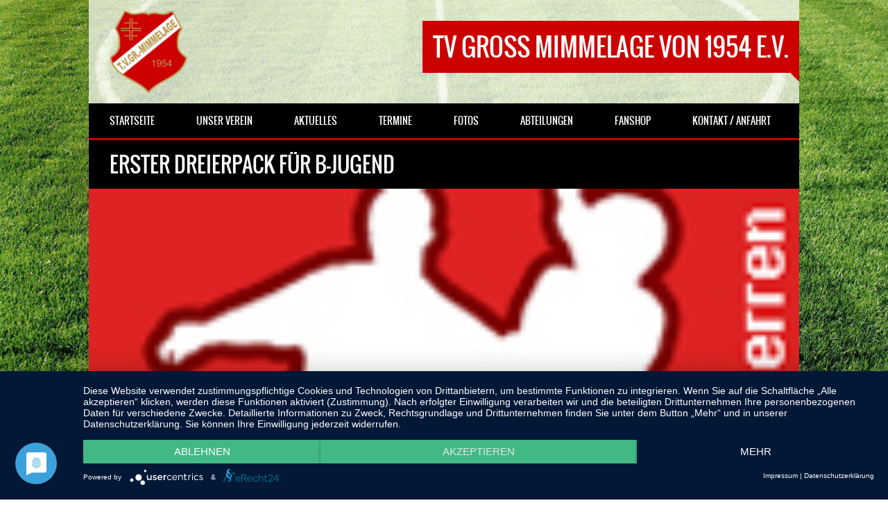

--- FILE ---
content_type: text/html; charset=UTF-8
request_url: https://www.mimmelage.de/erster-dreierpack-fuer-b-jugend/
body_size: 21494
content:
<!DOCTYPE html>
<html lang="de">
<head>
<meta http-equiv="Content-Type" content="text/html; charset=utf-8" />
<meta name="viewport" content="width=device-width, initial-scale=1.0, maximum-scale=1.0, user-scalable=no"/>   
<title>Erster Dreierpack für B-Jugend &laquo;  TV Groß Mimmelage von 1954 e.V. </title>
<!--[if lt IE 9]>
    <script src="http://html5shiv.googlecode.com/svn/trunk/html5.js"></script>
<![endif]-->
<link rel="shortcut icon" href="https://mimmelage.de/wp-content/themes/SPORTY-WP/images/favicon.ico" type="image/x-icon" />   
    

<style type="text/css">
body { background-color: transparent !important; }/* ================= GENERAL STYLES ================== */    
h1, h2, h3, h4, h5, h6,#mainmenu,#submenu,#submenu-login,#header .logo span,.scores-title,.page-title,.match-results,.logos-title,.toggleMenu,#mobile-menu,.resp-tabs-list li, .dysania-filters li a,.ytv-list-header span,.zeus-info,.zeus-text-right,.zeus-text-left, .zeus-text-center,.date-without-thumb {
	font-family: 'oswaldregular';	font-weight:normal;
    text-transform:uppercase;
}   
body, p, label,.blogpostdate,blockquote, .next a, .previous a,.fixresult-title, .tablepress-id-N tbody td {
	font-family: 'open_sansregular';    font-weight:normal;
}
strong, .item-client, .comments .meta {
    font-family: 'open_sansregular';    
    font-weight: bold;
}
i, em, blockquote cite {
    font-family: 'open_sansregular';    font-style: italic;
}
body,p,label,.match-place span,.post-date,input[type="text"], input[type="email"], input[type="number"], input[type="date"], input[type="password"], textarea,.button,blockquote cite,blockquote,.comments .meta,.comments a.comment-reply-link, .tablepress-id-N tbody td,.tooltipster-default .tooltipster-content {
    font-size: 13px;
}
.logo {
    font-size: 36px;
}    
h1,.scores-title,.page-title {
	font-size: 30px;
}
h2 {
	font-size: 26px;
}
h3,.match-results span,.logos-title,.zeus-info {
	font-size: 22px;
}
h4{
	font-size: 20px;
}
h5,.blogpostdate,.fixresult-title  {
	font-size: 18px;
}
h6,.ytv-list-header span,.date-without-thumb {
	font-size: 16px;
}
#mobile-menu,.toggleMenu,#mainmenu,.resp-tabs-list li, h2.resp-accordion {
    font-size: 14px;
}
#submenu,#submenu-login,.comments a.reply {
    font-size: 12px;
}
#mainmenu ul {
    width: 14em;
}
::-moz-selection {
	color:#ffffff;
	text-shadow:none;
	background:#cc0000;
}
::selection {
	color:#ffffff;
	text-shadow:none;
	background:#cc0000;
}
body{
    color:#616161;
}
h1, h2, h3, h4, h5, h6 {
    color:#000000;
}
p {
    color:#616161;
}
a {
	color: #cc0000;
}
.label,.zeus-default,.zeus-text-right,.zeus-default,.zeus-default .zeus-content h1, .zeus-default .zeus-content h2, .zeus-default .zeus-content h3,.zeus-default .zeus-info {
    color:#ffffff;
    background-color:#000000;
}
hr {
    background-color:#e1e1e1;
    background: -webkit-linear-gradient(left, #000000, #000000 30%, #e1e1e1 30%, #e1e1e1);
}
blockquote {
    border-left:3px solid #cc0000;
    color:#ffffff;
    background-color:#000000;
}
blockquote p,cite {
    color:#ffffff;
}
/* ================= FLEXSLIDER ================== */
.flex-direction-nav .flex-next,.zeus-default {
    background-color:#000000;
}
.flex-direction-nav .flex-prev {
    background-color:#000000;
}
.flex-direction-nav li a:hover,.zeus-default .zeus-info {
    background-color: #cc0000;
}
.flex-title,.zeus-text-left,.zeus-text-right {
	background-color:rgba(0,0,0,0.8);
    color:#ffffff;
}
.flex-title h1,.flex-title h2,.flex-title h3,.flex-title h4,.flex-title h4,.flex-title h6{
    color:#ffffff;
}
.flex-title p{
    color:#e1e1e1;
}
/* ================= BXSLIDER ================== */
.bx-wrapper .bx-pager {
	color: #616161;
}
.bx-wrapper .bx-pager.bx-default-pager a {
	background: #616161;
}
.bx-wrapper .bx-pager.bx-default-pager a:hover,
.bx-wrapper .bx-pager.bx-default-pager a.active {
	background: #000000;
}
.bx-wrapper .bx-caption {
	background-color:rgba(0,0,0,0.8);
}
/* ================= SUB MENU  ================== */
#mobile-menu {
    background: #ffffff;
    color: #616161 !important;
    border-bottom:3px solid #000000;
}
#submenu {
    background:#ffffff;
    border-bottom:3px solid #000000;
}
#submenu a{
    color:#000000;
}
#submenu a:hover{
    color: #cc0000;
}
#submenu-login {
    background:#ffffff;
    border-bottom:3px solid #000000;
}
#submenu-login a{
    color:#000000;
}
#submenu-login a:hover{
    color: #cc0000;
}
/* ================= HEADER  ================== */
#header {
    background-color:rgba(255,255,255,0.7);
}
#header .logo span{
    color:#ffffff;
    background-color: #cc0000;
}
#header .logo span:after {
    border: solid transparent;
	border-top-color: #cc0000;
    border-right-color: #cc0000;
}
/* ================= MAIN MENU  ================== */
#mainmenu-container {
    background:#000000;
}
.toggleMenu {
    background: #000000;
    color: #ffffff !important;
    border-bottom:3px solid #cc0000;
}
#mainmenu {
    background:#000000;
    border-bottom:3px solid #cc0000;
}
#mainmenu a {
    color:#ffffff;
    background-color: #000000;
}
#mainmenu ul li a {
    background-color: #000000;
}    
#mainmenu li li a {
    background:#000000;
}
#mainmenu li li li a {
    background:#000000;
}
#mainmenu a::before, #mainmenu ul li a::before{
    background:transparent;
}
#mainmenu li a, #mainmenu ul li a {
    -webkit-transition: background-color 0.2s ease-in-out !important;
	-moz-transition: background-color 0.2s ease-in-out !important;
	-o-transition: background-color 0.2s ease-in-out !important;
	-ms-transition: background-color 0.2s ease-in-out !important;
}    
#mainmenu a:hover {
    background-color:#cc0000;
}    
/* ================= HOMEPAGE FIXTURE BOX ================== */
.scores-title {
    background-color: #000000;
    color:#ffffff;
    border-top: 3px solid #ffffff;
}
.scores-title:after {
    border: 15px solid transparent;
	border-bottom-color: #000000;
}
.scores-title:before {
    border: 20px solid transparent;
	border-bottom-color: #ffffff;
}
.match-results span{
    background-color: #000000;
    color:#ffffff;
}
.match-results .score{
    background-color: #cc0000;
}
.match-place span{
    background-color: #000000;
    color:#ffffff;
}
.match-place .red{
    background-color: #cc0000;
}
.match-place span a{
    color:#ffffff;
}
.match-place span a:hover{
    color:#ffffff;
}
/* ================= SPONSORS ================== */
.logos-title {
    background-color: #000000;
    color:#ffffff;
}
/* ================= PAGE STRUCTURE ================== */
.pagecontainer {
    background-color: #ffffff;
    border-top:3px solid #000000;
}
.pagecontainer:after {
    border: 15px solid transparent;
	border-bottom-color: #ffffff;
}
.pagecontainer:before {
    border: 20px solid transparent;
	border-bottom-color: #000000;
}
.transparent-bg {
    background-color:rgba(255,255,255,0.7);
}
.page-title {
    background-color: #000000;
    color:#ffffff;
}
.page-title h1{
    color:#ffffff;
}
.fixresult-title {
    background-color: #000000;
    color:#ffffff;
    border-top:3px solid #cc0000;
}    
/* ================= BLOG ================== */
.post figcaption {
	background-color: #cc0000;
	color: #ffffff;
}
.post figcaption h2 {
	color: #ffffff;
}
.post-date {
    background-color:#000000;
}
.sidebarbox ul li {
    border-bottom:1px solid #e1e1e1;
}
.sidebarbox ul li a {
    color:#616161;
}
.sidebarbox ul li a:hover {
    color:#cc0000;
}
.blogpager .next a, .blogpager .previous a {
    color: #ffffff;
    background-color:#000000;
}
.blogpager .next a:hover, .blogpager .previous a:hover {
    color: #ffffff;
    background-color: #cc0000;
}
.fn {
    color:#000000;
}
.tagcloud a {
    color: #ffffff;
    border-left: 3px solid #000000;
    background-color: #616161;
}
.tagcloud a:hover {
    background-color: #cc0000;
} 
#footer .tagcloud a {
    border-left: 3px solid #cc0000;
}   
/* ================= COMMENTS ================== */
.comments_content {
    border-top:1px solid #e1e1e1;
}
a.comment-reply-link{
    color:#000000;
    background-color:#e1e1e1;
}
a.comment-reply-link:hover {
    color: #ffffff;
	background-color:#cc0000;
}
/* ================= FORMS ================== */
input[type="text"], input[type="email"], input[type="number"], input[type="date"], input[type="password"], textarea
{
    border: 1px solid #e1e1e1;
    color:#000000;
    background-color: #ffffff;
}
input[type="text"]:focus, input[type="email"]:focus, input[type="number"]:focus, input[type="date"]:focus, input[type="password"]:focus, textarea:focus {
	border-color:#000000;
}
.button, input[type="submit"] {
	color: #ffffff !important;
	background-color:#000000;
}
.button:hover, input[type="submit"]:hover {
	background-color:#cc0000;
}
/* ================= TABLES ================== */
.sidebarbox-title h3 {
    color:#ffffff;
    background-color: #000000;
}
.fixture-row {
    border-right: 1px solid #e1e1e1;
    border-left: 1px solid #e1e1e1;
}
.fixture-row a{
    color:#616161;
}
.fixture-row a:hover div {
    background-color:#e1e1e1;
    border-color:#e1e1e1;
}
.fixture-row-left,.fixture-row-right {
    border-bottom: 1px solid #e1e1e1;
}
.fixture-row-left {
    border-right: 1px solid #e1e1e1;
}
.tooltipster-default {
    border-bottom: 2px solid #000000;
    background: #cc0000;
    color: #ffffff;
}    
/* ================= OUR TEAM ================== */
.teamlist li {
    border-bottom:1px solid #e1e1e1;
}
.teamlist li:first-child {
    border-top:1px solid #e1e1e1;
}
.teamlist li a {
    color: #616161;
}
.teamlist li a:hover {
    color:#cc0000;
}
.teamlist-popup,.custom-popup {
    background: #ffffff;
}
/* ================= FLEX IMAGE ================== */
.caption-image img{
    border:3px solid #000000;
}
.caption-image figcaption{
    background-color:#000000;
    color:#ffffff;
}
/* ================= INFO BOXES ================== */
 .message {
    background-image: linear-gradient(135deg, rgba(255, 255, 255, .10) 25%, transparent 25%, transparent 50%, rgba(255, 255, 255, .10) 50%, rgba(255, 255, 255, .10) 75%, transparent 75%, transparent);
    border-bottom: 3px solid #cc0000;
}
.black {
    background-color: #000000;
}
.red {
    background-color: #cc0000;
    border-bottom-color:#000000;
}
.message h5 {
    color:#ffffff;
}
.message p {
    color:#ffffff;
}
/* ================= FOOTER ================== */
#footer {
    background-color:#000000;
    border-top:3px solid #cc0000;
    color:#ffffff;
}
#footer h5 {
    color:#ffffff;
}
#footer-widgets p{
    color:#e1e1e1;
}
.footer-widget ul li a {
    color:#e1e1e1;
}
.footer-widget ul li a:hover {
    color:#ffffff;
}
.credits {
    color:#e1e1e1;
}
/* ================= FLICKR  ================== */
.flickr-box li img:hover {
    border:3px solid #ffffff;
}
/* ================= SOCIAL ICONS ================== */
.social-icon {
    background-color:#000000;
}
.social-icon:hover {
    background-color:#cc0000;
}
#social-icons-menu .social-icons-container {
    background-color: #000000;
    border-bottom: 3px solid #cc0000;
}    
/* ================= BACK TO TOP BUTTON ================== */
.back-to-top {
    background-color: #000000;
}
.back-to-top:hover {
    background-color: #cc0000;
}
/* ================= POPUP BOXES ================== */
.mfp-bg {
    background: #000000;
}
.mfp-preloader {
    color: #e1e1e1;
}
.mfp-preloader a {
    color: #e1e1e1;
}
.mfp-preloader a:hover {
    color: #ffffff;
}
.mfp-close {
    color: #ffffff;
}
.mfp-close-btn-in .mfp-close {
    color: #000000;
}
.mfp-image-holder .mfp-close, .mfp-iframe-holder .mfp-close {
    color: #ffffff;
}
.mfp-counter {
    color: #e1e1e1;
}
.mfp-arrow-left:after, .mfp-arrow-left .mfp-a {
    border-right: 17px solid #ffffff;
}
.mfp-arrow-left:before, .mfp-arrow-left .mfp-b {
    border-right: 27px solid #000000;
}
.mfp-arrow-right:after, .mfp-arrow-right .mfp-a {
    border-left: 17px solid #ffffff;
}
.mfp-arrow-right:before, .mfp-arrow-right .mfp-b {
    border-left: 27px solid #000000;
}
.mfp-title {
    color: #e1e1e1;
}
/* ================= TABS ================== */
ul.resp-tabs-list {
    border-bottom: 3px solid #cc0000;
    background-color: #e1e1e1;
}
.resp-tabs-list li {
    background-color: #e1e1e1;
}
.resp-tabs-list li:hover {
    background-color: #000000;
    color:#ffffff;
}
.resp-tabs-list li.resp-tab-active {
    background-color: #000000;
    color:#ffffff;
}
.resp-tabs-container {
    background-color: #ffffff;
}
.resp-tab-active {
    background-color: #ffffff;
}
h2.resp-accordion {
    background-color: #e1e1e1;
}
h2.resp-tab-active {
    background-color: #cc0000;
    color: #ffffff;
}
h2.resp-accordion:hover {
    color: #ffffff;
    background-color: #000000;
}    
/*-----------Vertical tabs-----------*/
 .resp-vtabs ul.resp-tabs-list {
    border-right: 3px solid #cc0000;
}
.resp-vtabs .resp-tabs-container {
    background-color: #ffffff;
}
 h2.resp-tab-active {
    background-color: #000000;
    color:#ffffff;
}
/* ================= WPML MENU SWITCH ================== */     
 
#submenu {
    width: 100%;
} 
/* ================= TABLEPRESS ================== */  
.tablepress tbody {
    border: 1px solid #e1e1e1 !important;
}
.tablepress thead {
    border: 1px solid #e1e1e1 !important;
}    
.tablepress tbody td,
.tablepress tfoot th {
	border-top: 1px solid #e1e1e1 !important;
}
.tablepress thead th {
	border-bottom: 1px solid #e1e1e1 !important;
}    
.tablepress-id-N .row-X td {
	background-color: #ffffff !important;
}    
.tablepress thead th,
.tablepress tfoot th {
    color: #ffffff !important;
	background-color: #000000 !important;
}
.tablepress thead th:hover,
.tablepress tfoot th:hover {
	background-color: #cc0000 !important;
}    
.tablepress .odd td {
	background-color: #ffffff !important;
}
.tablepress .even td {
	background-color: #ffffff !important;
}
.tablepress .row-hover tr:hover td {
	background-color: #e1e1e1 !important;
}
.tablepress-id-N tbody td {
	color: #616161 !important;
}  
    
/* ================= BLOG IMAGE ANIMATION ================== */    
 .post figcaption {
	opacity: 0.9;
}    
    
</style><meta name='robots' content='max-image-preview:large' />
	<style>img:is([sizes="auto" i], [sizes^="auto," i]) { contain-intrinsic-size: 3000px 1500px }</style>
	<link rel='dns-prefetch' href='//www.mimmelage.de' />
<link rel="alternate" type="application/rss+xml" title="TV Groß Mimmelage von 1954 e.V. &raquo; Feed" href="https://www.mimmelage.de/feed/" />
<link rel="alternate" type="application/rss+xml" title="TV Groß Mimmelage von 1954 e.V. &raquo; Kommentar-Feed" href="https://www.mimmelage.de/comments/feed/" />
<link rel="alternate" type="text/calendar" title="TV Groß Mimmelage von 1954 e.V. &raquo; iCal Feed" href="https://www.mimmelage.de/termine/?ical=1" />
<link rel="alternate" type="application/rss+xml" title="TV Groß Mimmelage von 1954 e.V. &raquo; Erster Dreierpack für B-Jugend-Kommentar-Feed" href="https://www.mimmelage.de/erster-dreierpack-fuer-b-jugend/feed/" />
<script type="text/javascript">
/* <![CDATA[ */
window._wpemojiSettings = {"baseUrl":"https:\/\/s.w.org\/images\/core\/emoji\/16.0.1\/72x72\/","ext":".png","svgUrl":"https:\/\/s.w.org\/images\/core\/emoji\/16.0.1\/svg\/","svgExt":".svg","source":{"concatemoji":"https:\/\/www.mimmelage.de\/wp-includes\/js\/wp-emoji-release.min.js?ver=6.8.3"}};
/*! This file is auto-generated */
!function(s,n){var o,i,e;function c(e){try{var t={supportTests:e,timestamp:(new Date).valueOf()};sessionStorage.setItem(o,JSON.stringify(t))}catch(e){}}function p(e,t,n){e.clearRect(0,0,e.canvas.width,e.canvas.height),e.fillText(t,0,0);var t=new Uint32Array(e.getImageData(0,0,e.canvas.width,e.canvas.height).data),a=(e.clearRect(0,0,e.canvas.width,e.canvas.height),e.fillText(n,0,0),new Uint32Array(e.getImageData(0,0,e.canvas.width,e.canvas.height).data));return t.every(function(e,t){return e===a[t]})}function u(e,t){e.clearRect(0,0,e.canvas.width,e.canvas.height),e.fillText(t,0,0);for(var n=e.getImageData(16,16,1,1),a=0;a<n.data.length;a++)if(0!==n.data[a])return!1;return!0}function f(e,t,n,a){switch(t){case"flag":return n(e,"\ud83c\udff3\ufe0f\u200d\u26a7\ufe0f","\ud83c\udff3\ufe0f\u200b\u26a7\ufe0f")?!1:!n(e,"\ud83c\udde8\ud83c\uddf6","\ud83c\udde8\u200b\ud83c\uddf6")&&!n(e,"\ud83c\udff4\udb40\udc67\udb40\udc62\udb40\udc65\udb40\udc6e\udb40\udc67\udb40\udc7f","\ud83c\udff4\u200b\udb40\udc67\u200b\udb40\udc62\u200b\udb40\udc65\u200b\udb40\udc6e\u200b\udb40\udc67\u200b\udb40\udc7f");case"emoji":return!a(e,"\ud83e\udedf")}return!1}function g(e,t,n,a){var r="undefined"!=typeof WorkerGlobalScope&&self instanceof WorkerGlobalScope?new OffscreenCanvas(300,150):s.createElement("canvas"),o=r.getContext("2d",{willReadFrequently:!0}),i=(o.textBaseline="top",o.font="600 32px Arial",{});return e.forEach(function(e){i[e]=t(o,e,n,a)}),i}function t(e){var t=s.createElement("script");t.src=e,t.defer=!0,s.head.appendChild(t)}"undefined"!=typeof Promise&&(o="wpEmojiSettingsSupports",i=["flag","emoji"],n.supports={everything:!0,everythingExceptFlag:!0},e=new Promise(function(e){s.addEventListener("DOMContentLoaded",e,{once:!0})}),new Promise(function(t){var n=function(){try{var e=JSON.parse(sessionStorage.getItem(o));if("object"==typeof e&&"number"==typeof e.timestamp&&(new Date).valueOf()<e.timestamp+604800&&"object"==typeof e.supportTests)return e.supportTests}catch(e){}return null}();if(!n){if("undefined"!=typeof Worker&&"undefined"!=typeof OffscreenCanvas&&"undefined"!=typeof URL&&URL.createObjectURL&&"undefined"!=typeof Blob)try{var e="postMessage("+g.toString()+"("+[JSON.stringify(i),f.toString(),p.toString(),u.toString()].join(",")+"));",a=new Blob([e],{type:"text/javascript"}),r=new Worker(URL.createObjectURL(a),{name:"wpTestEmojiSupports"});return void(r.onmessage=function(e){c(n=e.data),r.terminate(),t(n)})}catch(e){}c(n=g(i,f,p,u))}t(n)}).then(function(e){for(var t in e)n.supports[t]=e[t],n.supports.everything=n.supports.everything&&n.supports[t],"flag"!==t&&(n.supports.everythingExceptFlag=n.supports.everythingExceptFlag&&n.supports[t]);n.supports.everythingExceptFlag=n.supports.everythingExceptFlag&&!n.supports.flag,n.DOMReady=!1,n.readyCallback=function(){n.DOMReady=!0}}).then(function(){return e}).then(function(){var e;n.supports.everything||(n.readyCallback(),(e=n.source||{}).concatemoji?t(e.concatemoji):e.wpemoji&&e.twemoji&&(t(e.twemoji),t(e.wpemoji)))}))}((window,document),window._wpemojiSettings);
/* ]]> */
</script>

<link rel='stylesheet' id='twbbwg-global-css' href='https://www.mimmelage.de/wp-content/plugins/photo-gallery/booster/assets/css/global.css?ver=1.0.0' type='text/css' media='all' />
<style id='wp-emoji-styles-inline-css' type='text/css'>

	img.wp-smiley, img.emoji {
		display: inline !important;
		border: none !important;
		box-shadow: none !important;
		height: 1em !important;
		width: 1em !important;
		margin: 0 0.07em !important;
		vertical-align: -0.1em !important;
		background: none !important;
		padding: 0 !important;
	}
</style>
<link rel='stylesheet' id='wp-block-library-css' href='https://www.mimmelage.de/wp-includes/css/dist/block-library/style.min.css?ver=6.8.3' type='text/css' media='all' />
<style id='wp-block-library-theme-inline-css' type='text/css'>
.wp-block-audio :where(figcaption){color:#555;font-size:13px;text-align:center}.is-dark-theme .wp-block-audio :where(figcaption){color:#ffffffa6}.wp-block-audio{margin:0 0 1em}.wp-block-code{border:1px solid #ccc;border-radius:4px;font-family:Menlo,Consolas,monaco,monospace;padding:.8em 1em}.wp-block-embed :where(figcaption){color:#555;font-size:13px;text-align:center}.is-dark-theme .wp-block-embed :where(figcaption){color:#ffffffa6}.wp-block-embed{margin:0 0 1em}.blocks-gallery-caption{color:#555;font-size:13px;text-align:center}.is-dark-theme .blocks-gallery-caption{color:#ffffffa6}:root :where(.wp-block-image figcaption){color:#555;font-size:13px;text-align:center}.is-dark-theme :root :where(.wp-block-image figcaption){color:#ffffffa6}.wp-block-image{margin:0 0 1em}.wp-block-pullquote{border-bottom:4px solid;border-top:4px solid;color:currentColor;margin-bottom:1.75em}.wp-block-pullquote cite,.wp-block-pullquote footer,.wp-block-pullquote__citation{color:currentColor;font-size:.8125em;font-style:normal;text-transform:uppercase}.wp-block-quote{border-left:.25em solid;margin:0 0 1.75em;padding-left:1em}.wp-block-quote cite,.wp-block-quote footer{color:currentColor;font-size:.8125em;font-style:normal;position:relative}.wp-block-quote:where(.has-text-align-right){border-left:none;border-right:.25em solid;padding-left:0;padding-right:1em}.wp-block-quote:where(.has-text-align-center){border:none;padding-left:0}.wp-block-quote.is-large,.wp-block-quote.is-style-large,.wp-block-quote:where(.is-style-plain){border:none}.wp-block-search .wp-block-search__label{font-weight:700}.wp-block-search__button{border:1px solid #ccc;padding:.375em .625em}:where(.wp-block-group.has-background){padding:1.25em 2.375em}.wp-block-separator.has-css-opacity{opacity:.4}.wp-block-separator{border:none;border-bottom:2px solid;margin-left:auto;margin-right:auto}.wp-block-separator.has-alpha-channel-opacity{opacity:1}.wp-block-separator:not(.is-style-wide):not(.is-style-dots){width:100px}.wp-block-separator.has-background:not(.is-style-dots){border-bottom:none;height:1px}.wp-block-separator.has-background:not(.is-style-wide):not(.is-style-dots){height:2px}.wp-block-table{margin:0 0 1em}.wp-block-table td,.wp-block-table th{word-break:normal}.wp-block-table :where(figcaption){color:#555;font-size:13px;text-align:center}.is-dark-theme .wp-block-table :where(figcaption){color:#ffffffa6}.wp-block-video :where(figcaption){color:#555;font-size:13px;text-align:center}.is-dark-theme .wp-block-video :where(figcaption){color:#ffffffa6}.wp-block-video{margin:0 0 1em}:root :where(.wp-block-template-part.has-background){margin-bottom:0;margin-top:0;padding:1.25em 2.375em}
</style>
<style id='classic-theme-styles-inline-css' type='text/css'>
/*! This file is auto-generated */
.wp-block-button__link{color:#fff;background-color:#32373c;border-radius:9999px;box-shadow:none;text-decoration:none;padding:calc(.667em + 2px) calc(1.333em + 2px);font-size:1.125em}.wp-block-file__button{background:#32373c;color:#fff;text-decoration:none}
</style>
<link rel='stylesheet' id='latest-post-shortcode-lps-block-style-css' href='https://www.mimmelage.de/wp-content/plugins/latest-post-shortcode/lps-block/build/style-view.css?ver=lpsv14.0120250326.0849' type='text/css' media='all' />
<style id='global-styles-inline-css' type='text/css'>
:root{--wp--preset--aspect-ratio--square: 1;--wp--preset--aspect-ratio--4-3: 4/3;--wp--preset--aspect-ratio--3-4: 3/4;--wp--preset--aspect-ratio--3-2: 3/2;--wp--preset--aspect-ratio--2-3: 2/3;--wp--preset--aspect-ratio--16-9: 16/9;--wp--preset--aspect-ratio--9-16: 9/16;--wp--preset--color--black: #000000;--wp--preset--color--cyan-bluish-gray: #abb8c3;--wp--preset--color--white: #ffffff;--wp--preset--color--pale-pink: #f78da7;--wp--preset--color--vivid-red: #cf2e2e;--wp--preset--color--luminous-vivid-orange: #ff6900;--wp--preset--color--luminous-vivid-amber: #fcb900;--wp--preset--color--light-green-cyan: #7bdcb5;--wp--preset--color--vivid-green-cyan: #00d084;--wp--preset--color--pale-cyan-blue: #8ed1fc;--wp--preset--color--vivid-cyan-blue: #0693e3;--wp--preset--color--vivid-purple: #9b51e0;--wp--preset--gradient--vivid-cyan-blue-to-vivid-purple: linear-gradient(135deg,rgba(6,147,227,1) 0%,rgb(155,81,224) 100%);--wp--preset--gradient--light-green-cyan-to-vivid-green-cyan: linear-gradient(135deg,rgb(122,220,180) 0%,rgb(0,208,130) 100%);--wp--preset--gradient--luminous-vivid-amber-to-luminous-vivid-orange: linear-gradient(135deg,rgba(252,185,0,1) 0%,rgba(255,105,0,1) 100%);--wp--preset--gradient--luminous-vivid-orange-to-vivid-red: linear-gradient(135deg,rgba(255,105,0,1) 0%,rgb(207,46,46) 100%);--wp--preset--gradient--very-light-gray-to-cyan-bluish-gray: linear-gradient(135deg,rgb(238,238,238) 0%,rgb(169,184,195) 100%);--wp--preset--gradient--cool-to-warm-spectrum: linear-gradient(135deg,rgb(74,234,220) 0%,rgb(151,120,209) 20%,rgb(207,42,186) 40%,rgb(238,44,130) 60%,rgb(251,105,98) 80%,rgb(254,248,76) 100%);--wp--preset--gradient--blush-light-purple: linear-gradient(135deg,rgb(255,206,236) 0%,rgb(152,150,240) 100%);--wp--preset--gradient--blush-bordeaux: linear-gradient(135deg,rgb(254,205,165) 0%,rgb(254,45,45) 50%,rgb(107,0,62) 100%);--wp--preset--gradient--luminous-dusk: linear-gradient(135deg,rgb(255,203,112) 0%,rgb(199,81,192) 50%,rgb(65,88,208) 100%);--wp--preset--gradient--pale-ocean: linear-gradient(135deg,rgb(255,245,203) 0%,rgb(182,227,212) 50%,rgb(51,167,181) 100%);--wp--preset--gradient--electric-grass: linear-gradient(135deg,rgb(202,248,128) 0%,rgb(113,206,126) 100%);--wp--preset--gradient--midnight: linear-gradient(135deg,rgb(2,3,129) 0%,rgb(40,116,252) 100%);--wp--preset--font-size--small: 13px;--wp--preset--font-size--medium: 20px;--wp--preset--font-size--large: 36px;--wp--preset--font-size--x-large: 42px;--wp--preset--spacing--20: 0.44rem;--wp--preset--spacing--30: 0.67rem;--wp--preset--spacing--40: 1rem;--wp--preset--spacing--50: 1.5rem;--wp--preset--spacing--60: 2.25rem;--wp--preset--spacing--70: 3.38rem;--wp--preset--spacing--80: 5.06rem;--wp--preset--shadow--natural: 6px 6px 9px rgba(0, 0, 0, 0.2);--wp--preset--shadow--deep: 12px 12px 50px rgba(0, 0, 0, 0.4);--wp--preset--shadow--sharp: 6px 6px 0px rgba(0, 0, 0, 0.2);--wp--preset--shadow--outlined: 6px 6px 0px -3px rgba(255, 255, 255, 1), 6px 6px rgba(0, 0, 0, 1);--wp--preset--shadow--crisp: 6px 6px 0px rgba(0, 0, 0, 1);}:where(.is-layout-flex){gap: 0.5em;}:where(.is-layout-grid){gap: 0.5em;}body .is-layout-flex{display: flex;}.is-layout-flex{flex-wrap: wrap;align-items: center;}.is-layout-flex > :is(*, div){margin: 0;}body .is-layout-grid{display: grid;}.is-layout-grid > :is(*, div){margin: 0;}:where(.wp-block-columns.is-layout-flex){gap: 2em;}:where(.wp-block-columns.is-layout-grid){gap: 2em;}:where(.wp-block-post-template.is-layout-flex){gap: 1.25em;}:where(.wp-block-post-template.is-layout-grid){gap: 1.25em;}.has-black-color{color: var(--wp--preset--color--black) !important;}.has-cyan-bluish-gray-color{color: var(--wp--preset--color--cyan-bluish-gray) !important;}.has-white-color{color: var(--wp--preset--color--white) !important;}.has-pale-pink-color{color: var(--wp--preset--color--pale-pink) !important;}.has-vivid-red-color{color: var(--wp--preset--color--vivid-red) !important;}.has-luminous-vivid-orange-color{color: var(--wp--preset--color--luminous-vivid-orange) !important;}.has-luminous-vivid-amber-color{color: var(--wp--preset--color--luminous-vivid-amber) !important;}.has-light-green-cyan-color{color: var(--wp--preset--color--light-green-cyan) !important;}.has-vivid-green-cyan-color{color: var(--wp--preset--color--vivid-green-cyan) !important;}.has-pale-cyan-blue-color{color: var(--wp--preset--color--pale-cyan-blue) !important;}.has-vivid-cyan-blue-color{color: var(--wp--preset--color--vivid-cyan-blue) !important;}.has-vivid-purple-color{color: var(--wp--preset--color--vivid-purple) !important;}.has-black-background-color{background-color: var(--wp--preset--color--black) !important;}.has-cyan-bluish-gray-background-color{background-color: var(--wp--preset--color--cyan-bluish-gray) !important;}.has-white-background-color{background-color: var(--wp--preset--color--white) !important;}.has-pale-pink-background-color{background-color: var(--wp--preset--color--pale-pink) !important;}.has-vivid-red-background-color{background-color: var(--wp--preset--color--vivid-red) !important;}.has-luminous-vivid-orange-background-color{background-color: var(--wp--preset--color--luminous-vivid-orange) !important;}.has-luminous-vivid-amber-background-color{background-color: var(--wp--preset--color--luminous-vivid-amber) !important;}.has-light-green-cyan-background-color{background-color: var(--wp--preset--color--light-green-cyan) !important;}.has-vivid-green-cyan-background-color{background-color: var(--wp--preset--color--vivid-green-cyan) !important;}.has-pale-cyan-blue-background-color{background-color: var(--wp--preset--color--pale-cyan-blue) !important;}.has-vivid-cyan-blue-background-color{background-color: var(--wp--preset--color--vivid-cyan-blue) !important;}.has-vivid-purple-background-color{background-color: var(--wp--preset--color--vivid-purple) !important;}.has-black-border-color{border-color: var(--wp--preset--color--black) !important;}.has-cyan-bluish-gray-border-color{border-color: var(--wp--preset--color--cyan-bluish-gray) !important;}.has-white-border-color{border-color: var(--wp--preset--color--white) !important;}.has-pale-pink-border-color{border-color: var(--wp--preset--color--pale-pink) !important;}.has-vivid-red-border-color{border-color: var(--wp--preset--color--vivid-red) !important;}.has-luminous-vivid-orange-border-color{border-color: var(--wp--preset--color--luminous-vivid-orange) !important;}.has-luminous-vivid-amber-border-color{border-color: var(--wp--preset--color--luminous-vivid-amber) !important;}.has-light-green-cyan-border-color{border-color: var(--wp--preset--color--light-green-cyan) !important;}.has-vivid-green-cyan-border-color{border-color: var(--wp--preset--color--vivid-green-cyan) !important;}.has-pale-cyan-blue-border-color{border-color: var(--wp--preset--color--pale-cyan-blue) !important;}.has-vivid-cyan-blue-border-color{border-color: var(--wp--preset--color--vivid-cyan-blue) !important;}.has-vivid-purple-border-color{border-color: var(--wp--preset--color--vivid-purple) !important;}.has-vivid-cyan-blue-to-vivid-purple-gradient-background{background: var(--wp--preset--gradient--vivid-cyan-blue-to-vivid-purple) !important;}.has-light-green-cyan-to-vivid-green-cyan-gradient-background{background: var(--wp--preset--gradient--light-green-cyan-to-vivid-green-cyan) !important;}.has-luminous-vivid-amber-to-luminous-vivid-orange-gradient-background{background: var(--wp--preset--gradient--luminous-vivid-amber-to-luminous-vivid-orange) !important;}.has-luminous-vivid-orange-to-vivid-red-gradient-background{background: var(--wp--preset--gradient--luminous-vivid-orange-to-vivid-red) !important;}.has-very-light-gray-to-cyan-bluish-gray-gradient-background{background: var(--wp--preset--gradient--very-light-gray-to-cyan-bluish-gray) !important;}.has-cool-to-warm-spectrum-gradient-background{background: var(--wp--preset--gradient--cool-to-warm-spectrum) !important;}.has-blush-light-purple-gradient-background{background: var(--wp--preset--gradient--blush-light-purple) !important;}.has-blush-bordeaux-gradient-background{background: var(--wp--preset--gradient--blush-bordeaux) !important;}.has-luminous-dusk-gradient-background{background: var(--wp--preset--gradient--luminous-dusk) !important;}.has-pale-ocean-gradient-background{background: var(--wp--preset--gradient--pale-ocean) !important;}.has-electric-grass-gradient-background{background: var(--wp--preset--gradient--electric-grass) !important;}.has-midnight-gradient-background{background: var(--wp--preset--gradient--midnight) !important;}.has-small-font-size{font-size: var(--wp--preset--font-size--small) !important;}.has-medium-font-size{font-size: var(--wp--preset--font-size--medium) !important;}.has-large-font-size{font-size: var(--wp--preset--font-size--large) !important;}.has-x-large-font-size{font-size: var(--wp--preset--font-size--x-large) !important;}
:where(.wp-block-post-template.is-layout-flex){gap: 1.25em;}:where(.wp-block-post-template.is-layout-grid){gap: 1.25em;}
:where(.wp-block-columns.is-layout-flex){gap: 2em;}:where(.wp-block-columns.is-layout-grid){gap: 2em;}
:root :where(.wp-block-pullquote){font-size: 1.5em;line-height: 1.6;}
</style>
<link rel='stylesheet' id='cpsh-shortcodes-css' href='https://www.mimmelage.de/wp-content/plugins/column-shortcodes//assets/css/shortcodes.css?ver=1.0.1' type='text/css' media='all' />
<link rel='stylesheet' id='contact-form-7-css' href='https://www.mimmelage.de/wp-content/plugins/contact-form-7/includes/css/styles.css?ver=6.0.6' type='text/css' media='all' />
<link rel='stylesheet' id='bwg_fonts-css' href='https://www.mimmelage.de/wp-content/plugins/photo-gallery/css/bwg-fonts/fonts.css?ver=0.0.1' type='text/css' media='all' />
<link rel='stylesheet' id='sumoselect-css' href='https://www.mimmelage.de/wp-content/plugins/photo-gallery/css/sumoselect.min.css?ver=3.4.6' type='text/css' media='all' />
<link rel='stylesheet' id='mCustomScrollbar-css' href='https://www.mimmelage.de/wp-content/plugins/photo-gallery/css/jquery.mCustomScrollbar.min.css?ver=3.1.5' type='text/css' media='all' />
<link rel='stylesheet' id='bwg_frontend-css' href='https://www.mimmelage.de/wp-content/plugins/photo-gallery/css/styles.min.css?ver=1.8.35' type='text/css' media='all' />
<link rel='stylesheet' id='sportycpt_style-css' href='https://www.mimmelage.de/wp-content/plugins/sporty-shortcodes-and-widgets/css/style.css?ver=1.0' type='text/css' media='all' />
<link rel='stylesheet' id='sporty_popup_style-css' href='https://www.mimmelage.de/wp-content/plugins/sporty-shortcodes-and-widgets/css/popup.css?ver=1.0' type='text/css' media='all' />
<link rel='stylesheet' id='sporty_bxslider_style-css' href='https://www.mimmelage.de/wp-content/plugins/sporty-shortcodes-and-widgets/css/bxslider.css?ver=1.0' type='text/css' media='all' />
<link rel='stylesheet' id='sporty_tabs_style-css' href='https://www.mimmelage.de/wp-content/plugins/sporty-shortcodes-and-widgets/css/tabs.css?ver=1.0' type='text/css' media='all' />
<link rel='stylesheet' id='issuem_style-css' href='https://www.mimmelage.de/wp-content/plugins/issuem/css/issuem.css?ver=2.9.0' type='text/css' media='all' />
<link rel='stylesheet' id='jquery-issuem-flexslider-css' href='https://www.mimmelage.de/wp-content/plugins/issuem/css/flexslider.css?ver=2.9.0' type='text/css' media='all' />
<link rel='stylesheet' id='custom-style-css' href='https://www.mimmelage.de/wp-content/themes/SPORTY-WP/style.css?ver=1.0' type='text/css' media='all' />
<style id='akismet-widget-style-inline-css' type='text/css'>

			.a-stats {
				--akismet-color-mid-green: #357b49;
				--akismet-color-white: #fff;
				--akismet-color-light-grey: #f6f7f7;

				max-width: 350px;
				width: auto;
			}

			.a-stats * {
				all: unset;
				box-sizing: border-box;
			}

			.a-stats strong {
				font-weight: 600;
			}

			.a-stats a.a-stats__link,
			.a-stats a.a-stats__link:visited,
			.a-stats a.a-stats__link:active {
				background: var(--akismet-color-mid-green);
				border: none;
				box-shadow: none;
				border-radius: 8px;
				color: var(--akismet-color-white);
				cursor: pointer;
				display: block;
				font-family: -apple-system, BlinkMacSystemFont, 'Segoe UI', 'Roboto', 'Oxygen-Sans', 'Ubuntu', 'Cantarell', 'Helvetica Neue', sans-serif;
				font-weight: 500;
				padding: 12px;
				text-align: center;
				text-decoration: none;
				transition: all 0.2s ease;
			}

			/* Extra specificity to deal with TwentyTwentyOne focus style */
			.widget .a-stats a.a-stats__link:focus {
				background: var(--akismet-color-mid-green);
				color: var(--akismet-color-white);
				text-decoration: none;
			}

			.a-stats a.a-stats__link:hover {
				filter: brightness(110%);
				box-shadow: 0 4px 12px rgba(0, 0, 0, 0.06), 0 0 2px rgba(0, 0, 0, 0.16);
			}

			.a-stats .count {
				color: var(--akismet-color-white);
				display: block;
				font-size: 1.5em;
				line-height: 1.4;
				padding: 0 13px;
				white-space: nowrap;
			}
		
</style>
<script type="text/javascript" src="https://www.mimmelage.de/wp-includes/js/jquery/jquery.min.js?ver=3.7.1" id="jquery-core-js"></script>
<script type="text/javascript" src="https://www.mimmelage.de/wp-includes/js/jquery/jquery-migrate.min.js?ver=3.4.1" id="jquery-migrate-js"></script>
<script type="text/javascript" src="https://www.mimmelage.de/wp-content/plugins/photo-gallery/booster/assets/js/circle-progress.js?ver=1.2.2" id="twbbwg-circle-js"></script>
<script type="text/javascript" id="twbbwg-global-js-extra">
/* <![CDATA[ */
var twb = {"nonce":"f943b4b251","ajax_url":"https:\/\/www.mimmelage.de\/wp-admin\/admin-ajax.php","plugin_url":"https:\/\/www.mimmelage.de\/wp-content\/plugins\/photo-gallery\/booster","href":"https:\/\/www.mimmelage.de\/wp-admin\/admin.php?page=twbbwg_photo-gallery"};
var twb = {"nonce":"f943b4b251","ajax_url":"https:\/\/www.mimmelage.de\/wp-admin\/admin-ajax.php","plugin_url":"https:\/\/www.mimmelage.de\/wp-content\/plugins\/photo-gallery\/booster","href":"https:\/\/www.mimmelage.de\/wp-admin\/admin.php?page=twbbwg_photo-gallery"};
/* ]]> */
</script>
<script type="text/javascript" src="https://www.mimmelage.de/wp-content/plugins/photo-gallery/booster/assets/js/global.js?ver=1.0.0" id="twbbwg-global-js"></script>
<script type="text/javascript" id="lps-vars-js-after">
/* <![CDATA[ */
const lpsSettings = {"ajaxUrl": "https://www.mimmelage.de/wp-admin/admin-ajax.php"};
/* ]]> */
</script>
<script type="text/javascript" src="https://www.mimmelage.de/wp-content/plugins/photo-gallery/js/jquery.sumoselect.min.js?ver=3.4.6" id="sumoselect-js"></script>
<script type="text/javascript" src="https://www.mimmelage.de/wp-content/plugins/photo-gallery/js/tocca.min.js?ver=2.0.9" id="bwg_mobile-js"></script>
<script type="text/javascript" src="https://www.mimmelage.de/wp-content/plugins/photo-gallery/js/jquery.mCustomScrollbar.concat.min.js?ver=3.1.5" id="mCustomScrollbar-js"></script>
<script type="text/javascript" src="https://www.mimmelage.de/wp-content/plugins/photo-gallery/js/jquery.fullscreen.min.js?ver=0.6.0" id="jquery-fullscreen-js"></script>
<script type="text/javascript" id="bwg_frontend-js-extra">
/* <![CDATA[ */
var bwg_objectsL10n = {"bwg_field_required":"Feld ist erforderlich.","bwg_mail_validation":"Dies ist keine g\u00fcltige E-Mail-Adresse.","bwg_search_result":"Es gibt keine Bilder, die deiner Suche entsprechen.","bwg_select_tag":"Select Tag","bwg_order_by":"Order By","bwg_search":"Suchen","bwg_show_ecommerce":"Show Ecommerce","bwg_hide_ecommerce":"Hide Ecommerce","bwg_show_comments":"Kommentare anzeigen","bwg_hide_comments":"Kommentare ausblenden","bwg_restore":"Wiederherstellen","bwg_maximize":"Maximieren","bwg_fullscreen":"Vollbild","bwg_exit_fullscreen":"Vollbild verlassen","bwg_search_tag":"SEARCH...","bwg_tag_no_match":"No tags found","bwg_all_tags_selected":"All tags selected","bwg_tags_selected":"tags selected","play":"Wiedergeben","pause":"Pause","is_pro":"","bwg_play":"Wiedergeben","bwg_pause":"Pause","bwg_hide_info":"Info ausblenden","bwg_show_info":"Info anzeigen","bwg_hide_rating":"Hide rating","bwg_show_rating":"Show rating","ok":"Ok","cancel":"Cancel","select_all":"Select all","lazy_load":"0","lazy_loader":"https:\/\/www.mimmelage.de\/wp-content\/plugins\/photo-gallery\/images\/ajax_loader.png","front_ajax":"0","bwg_tag_see_all":"see all tags","bwg_tag_see_less":"see less tags"};
/* ]]> */
</script>
<script type="text/javascript" src="https://www.mimmelage.de/wp-content/plugins/photo-gallery/js/scripts.min.js?ver=1.8.35" id="bwg_frontend-js"></script>
<script type="text/javascript" src="https://www.mimmelage.de/wp-content/themes/SPORTY-WP/js/modernizr.js?ver=6.8.3" id="sportymodernizr-js"></script>
<script type="text/javascript" src="https://www.mimmelage.de/wp-content/themes/SPORTY-WP/js/backstretch.js?ver=6.8.3" id="backstretch-js"></script>
<link rel="https://api.w.org/" href="https://www.mimmelage.de/wp-json/" /><link rel="alternate" title="JSON" type="application/json" href="https://www.mimmelage.de/wp-json/wp/v2/posts/5603" /><link rel="EditURI" type="application/rsd+xml" title="RSD" href="https://www.mimmelage.de/xmlrpc.php?rsd" />
<meta name="generator" content="WordPress 6.8.3" />
<link rel="canonical" href="https://www.mimmelage.de/erster-dreierpack-fuer-b-jugend/" />
<link rel='shortlink' href='https://www.mimmelage.de/?p=5603' />
<link rel="alternate" title="oEmbed (JSON)" type="application/json+oembed" href="https://www.mimmelage.de/wp-json/oembed/1.0/embed?url=https%3A%2F%2Fwww.mimmelage.de%2Ferster-dreierpack-fuer-b-jugend%2F" />
<link rel="alternate" title="oEmbed (XML)" type="text/xml+oembed" href="https://www.mimmelage.de/wp-json/oembed/1.0/embed?url=https%3A%2F%2Fwww.mimmelage.de%2Ferster-dreierpack-fuer-b-jugend%2F&#038;format=xml" />
<link rel="preconnect" href="//app.eu.usercentrics.eu">

<link rel="preconnect" href="//api.eu.usercentrics.eu">

<link rel="preconnect" href="//sdp.eu.usercentrics.eu">

<link rel="preload" href="//app.eu.usercentrics.eu/browser-ui/latest/loader.js" as="script">

<link rel="preload" href="//sdp.eu.usercentrics.eu/latest/uc-block.bundle.js" as="script">
<script type="application/javascript" src="https://app.usercentrics.eu/latest/main.js" id="eOAkeViTLHle4t"></script>
<script type="application/javascript" src="https://sdp.eu.usercentrics.eu/latest/uc-block.bundle.js"></script>

<meta name="tec-api-version" content="v1"><meta name="tec-api-origin" content="https://www.mimmelage.de"><link rel="alternate" href="https://www.mimmelage.de/wp-json/tribe/events/v1/" /><style type="text/css">.recentcomments a{display:inline !important;padding:0 !important;margin:0 !important;}</style>		<style type="text/css" id="wp-custom-css">
			.tribe-events-list-widget .tribe-events-list-widget-events {

    padding: 0!Important;
}

menu, ol, ul {

    padding: 0 0 0 0px;

}		</style>
		</head>
<body class="wp-singular post-template-default single single-post postid-5603 single-format-standard wp-theme-SPORTY-WP tribe-no-js page-template-sporty-wp">
            <!-- HEADER -->
        <header id="header">
            <div class="logo">
                                                                <img src="https://mimmelage.de/wp-content/uploads/2015/08/TVM-LOGO.png" alt="TV Groß Mimmelage von 1954 e.V." />                 
                <span>TV Groß Mimmelage von 1954 e.V.</span>
                            </div>
        </header>
        <div class="clear"></div>
        <!-- MAIN MENU -->
        <section id="mainmenu-container">
            <a class="toggleMenu" href="#">Menü</a>
<nav class="menu-main-menu-container"><ul id="mainmenu" class="nav menu"><li id="menu-item-183" class="menu-item menu-item-type-post_type menu-item-object-page menu-item-home menu-item-183"><a href="https://www.mimmelage.de/"><span>Startseite</span></a></li>
<li id="menu-item-184" class="menu-item menu-item-type-custom menu-item-object-custom menu-item-has-children menu-item-184"><a href="#"><span>Unser Verein</span></a>
<ul class="sub-menu">
	<li id="menu-item-199" class="menu-item menu-item-type-post_type menu-item-object-page menu-item-199"><a href="https://www.mimmelage.de/geschichte/"><span>Geschichte</span></a></li>
	<li id="menu-item-3072" class="menu-item menu-item-type-post_type menu-item-object-page menu-item-3072"><a href="https://www.mimmelage.de/vorstand/"><span>Vorstand</span></a></li>
	<li id="menu-item-3096" class="menu-item menu-item-type-post_type menu-item-object-page menu-item-3096"><a href="https://www.mimmelage.de/mitgliedschaft/"><span>Mitgliedschaft</span></a></li>
	<li id="menu-item-3114" class="menu-item menu-item-type-post_type menu-item-object-page menu-item-3114"><a href="https://www.mimmelage.de/tvm-sportschau/"><span>TVM SPORTSCHAU</span></a></li>
</ul>
</li>
<li id="menu-item-182" class="menu-item menu-item-type-post_type menu-item-object-page current_page_parent menu-item-182"><a href="https://www.mimmelage.de/aktuelles/"><span>Aktuelles</span></a></li>
<li id="menu-item-6235" class="menu-item menu-item-type-taxonomy menu-item-object-tribe_events_cat menu-item-6235"><a href="https://www.mimmelage.de/termine/kategorie/oeffentlich/"><span>Termine</span></a></li>
<li id="menu-item-6513" class="menu-item menu-item-type-post_type menu-item-object-page menu-item-6513"><a href="https://www.mimmelage.de/galery/"><span>Fotos</span></a></li>
<li id="menu-item-185" class="menu-item menu-item-type-custom menu-item-object-custom menu-item-has-children menu-item-185"><a href="#"><span>Abteilungen</span></a>
<ul class="sub-menu">
	<li id="menu-item-7523" class="menu-item menu-item-type-post_type menu-item-object-page menu-item-7523"><a href="https://www.mimmelage.de/fussball-jugend-spielgemeinschaft-mimmelage-badbergen-gehrde/"><span>Fußball – Jugend (JSG)</span></a></li>
	<li id="menu-item-3416" class="menu-item menu-item-type-post_type menu-item-object-page menu-item-3416"><a href="https://www.mimmelage.de/fussball-herren/"><span>Fußball – Herren</span></a></li>
	<li id="menu-item-7970" class="menu-item menu-item-type-post_type menu-item-object-page menu-item-7970"><a href="https://www.mimmelage.de/freizeit-breitensport/"><span>Freizeit- u. Breitensport</span></a></li>
	<li id="menu-item-7052" class="menu-item menu-item-type-post_type menu-item-object-page menu-item-7052"><a href="https://www.mimmelage.de/von-garrel-cup/"><span>VON GARREL CUP</span></a></li>
	<li id="menu-item-6732" class="menu-item menu-item-type-post_type menu-item-object-page menu-item-6732"><a href="https://www.mimmelage.de/steeldart/"><span>Steeldart</span></a></li>
	<li id="menu-item-9015" class="menu-item menu-item-type-custom menu-item-object-custom menu-item-has-children menu-item-9015"><a href="#"><span>Laufen</span></a>
	<ul class="sub-menu">
		<li id="menu-item-8630" class="menu-item menu-item-type-post_type menu-item-object-page menu-item-8630"><a href="https://www.mimmelage.de/laufen/"><span>Windmühlenlauf</span></a></li>
		<li id="menu-item-9019" class="menu-item menu-item-type-post_type menu-item-object-page menu-item-9019"><a href="https://www.mimmelage.de/artland-triple/"><span>Artland Triple</span></a></li>
	</ul>
</li>
</ul>
</li>
<li id="menu-item-8808" class="menu-item menu-item-type-custom menu-item-object-custom menu-item-8808"><a href="https://mimmelage.fan12.de/"><span>Fanshop</span></a></li>
<li id="menu-item-200" class="menu-item menu-item-type-post_type menu-item-object-page menu-item-200"><a href="https://www.mimmelage.de/contact/"><span>Kontakt / Anfahrt</span></a></li>
</ul></nav>    </section>
    <!-- MAIN CONTAINER -->
    <section class="maincontainer">

<!-- PAGE TITLE -->
            <div class="page-title"><h1>Erster Dreierpack für B-Jugend</h1></div>
 
            <!-- FEATURED IMAGE -->
            <div class="page-img">
                <img width="150" height="112" src="https://www.mimmelage.de/wp-content/uploads/2015/08/5daf9bc330.jpeg" class="attachment-sporty-large-blog-image size-sporty-large-blog-image wp-post-image" alt="" decoding="async" />            </div>
            <!-- PAGE CONTAINER -->
            <section class="pagecontainer">
                <!-- LEFT CONTAINER -->
                <section class="leftcontainer">
                    <article>
<div class="blogpostdate">September 13, 2004</div>                        
<div>
Die B2-Jugend der Spielgemeinschaft Mimmelage/Badbergen konnte im dritten Saisonspiel den ersten Dreierpack einfahren. Gegen den SV Quitt Ankum konnte man klar mit 8:3 gewinnen. Im ersten Saisonspielen konnte die Mannschaft bereits Ausw&auml;rts mit einem 5:5 gegen den SC Rieste einen Punkt entf&uuml;hren. Im zweiten Spiel verlor man leider zu Hause mit 7:1 gegen Voltlage. Zur Zeit steht die Mannschaft auf dem zweiten Tabellenplatz mit einem absolviertem Spiel mehr.</p>
<p>Am 18.09. steht das Derby gegen den Quakenbr&uuml;cker SC an. Das Spiel findet in Quakenbr&uuml;ck statt. Ansto&szlig; ist um 16:00 Uhr.</p></div>
<div class="shariff shariff-align-flex-start shariff-widget-align-flex-start"><ul class="shariff-buttons theme-default orientation-horizontal buttonsize-medium"><li class="shariff-button facebook shariff-nocustomcolor" style="background-color:#4273c8"><a href="https://www.facebook.com/sharer/sharer.php?u=https%3A%2F%2Fwww.mimmelage.de%2Ferster-dreierpack-fuer-b-jugend%2F" title="Bei Facebook teilen" aria-label="Bei Facebook teilen" role="button" rel="noreferrernoopener nofollow" class="shariff-link" style="; background-color:#3b5998; color:#fff" target="_blank"><span class="shariff-icon" style=""><svg width="32px" height="20px" xmlns="http://www.w3.org/2000/svg" viewBox="0 0 18 32"><path fill="#3b5998" d="M17.1 0.2v4.7h-2.8q-1.5 0-2.1 0.6t-0.5 1.9v3.4h5.2l-0.7 5.3h-4.5v13.6h-5.5v-13.6h-4.5v-5.3h4.5v-3.9q0-3.3 1.9-5.2t5-1.8q2.6 0 4.1 0.2z"/></svg></span><span class="shariff-text">teilen</span>&nbsp;</a></li><li class="shariff-button whatsapp shariff-nocustomcolor" style="background-color:#5cbe4a"><a href="https://api.whatsapp.com/send?text=https%3A%2F%2Fwww.mimmelage.de%2Ferster-dreierpack-fuer-b-jugend%2F%20Erster%20Dreierpack%20f%C3%BCr%20B-Jugend" title="Bei Whatsapp teilen" aria-label="Bei Whatsapp teilen" role="button" rel="noreferrernoopener nofollow" class="shariff-link" style="; background-color:#34af23; color:#fff" target="_blank"><span class="shariff-icon" style=""><svg width="32px" height="20px" xmlns="http://www.w3.org/2000/svg" viewBox="0 0 32 32"><path fill="#34af23" d="M17.6 17.4q0.2 0 1.7 0.8t1.6 0.9q0 0.1 0 0.3 0 0.6-0.3 1.4-0.3 0.7-1.3 1.2t-1.8 0.5q-1 0-3.4-1.1-1.7-0.8-3-2.1t-2.6-3.3q-1.3-1.9-1.3-3.5v-0.1q0.1-1.6 1.3-2.8 0.4-0.4 0.9-0.4 0.1 0 0.3 0t0.3 0q0.3 0 0.5 0.1t0.3 0.5q0.1 0.4 0.6 1.6t0.4 1.3q0 0.4-0.6 1t-0.6 0.8q0 0.1 0.1 0.3 0.6 1.3 1.8 2.4 1 0.9 2.7 1.8 0.2 0.1 0.4 0.1 0.3 0 1-0.9t0.9-0.9zM14 26.9q2.3 0 4.3-0.9t3.6-2.4 2.4-3.6 0.9-4.3-0.9-4.3-2.4-3.6-3.6-2.4-4.3-0.9-4.3 0.9-3.6 2.4-2.4 3.6-0.9 4.3q0 3.6 2.1 6.6l-1.4 4.2 4.3-1.4q2.8 1.9 6.2 1.9zM14 2.2q2.7 0 5.2 1.1t4.3 2.9 2.9 4.3 1.1 5.2-1.1 5.2-2.9 4.3-4.3 2.9-5.2 1.1q-3.5 0-6.5-1.7l-7.4 2.4 2.4-7.2q-1.9-3.2-1.9-6.9 0-2.7 1.1-5.2t2.9-4.3 4.3-2.9 5.2-1.1z"/></svg></span><span class="shariff-text">teilen</span>&nbsp;</a></li><li class="shariff-button twitter shariff-nocustomcolor" style="background-color:#1e3050"><a href="https://twitter.com/share?url=https%3A%2F%2Fwww.mimmelage.de%2Ferster-dreierpack-fuer-b-jugend%2F&text=Erster%20Dreierpack%20f%C3%BCr%20B-Jugend" title="Bei X (Twitter) teilen" aria-label="Bei X (Twitter) teilen" role="button" rel="noreferrernoopener nofollow" class="shariff-link" style="; background-color:#000000; color:#fff" target="_blank"><span class="shariff-icon" style=""><svg xmlns="http://www.w3.org/2000/svg" height="1em" viewBox="0 0 512 512"><!--! Font Awesome Free 6.4.2 by @fontawesome - https://fontawesome.com License - https://fontawesome.com/license (Commercial License) Copyright 2023 Fonticons, Inc. --><style>svg{fill:#ffffff}</style><path d="M389.2 48h70.6L305.6 224.2 487 464H345L233.7 318.6 106.5 464H35.8L200.7 275.5 26.8 48H172.4L272.9 180.9 389.2 48zM364.4 421.8h39.1L151.1 88h-42L364.4 421.8z"/></svg></span><span class="shariff-text">twittern</span>&nbsp;</a></li></ul></div><div class="blogmetadata">AUTOR:tvm-admin<br/>KATEGORIE:<a href="https://www.mimmelage.de/category/tvm-fussball-herren/" rel="category tag">Fußball Herren</a><br/><br/></div>                        
                    </article>
            <div class="comments_block">


<hr/>    
	<div id="respond" class="comment-respond">
		<h3 id="reply-title" class="comment-reply-title">Schreibe einen Kommentar <small><a rel="nofollow" id="cancel-comment-reply-link" href="/erster-dreierpack-fuer-b-jugend/#respond" style="display:none;">Antwort abbrechen</a></small></h3><p class="must-log-in">Du musst <a href="https://www.mimmelage.de/wp-login.php?redirect_to=https%3A%2F%2Fwww.mimmelage.de%2Ferster-dreierpack-fuer-b-jugend%2F">angemeldet</a> sein, um einen Kommentar abzugeben.</p>	</div><!-- #respond -->
	</div>    
 

                </section>
                <!-- RIGHT CONTAINER -->
                <section class="rightcontainer">
        <div id="search-5" class="sidebarbox widget_search">	<form method="get" class="searchbox" id="searchform" action="https://www.mimmelage.de/">
		<input type="text" class="searchtext field" name="s" id="s" placeholder="Suche hier &hellip;" />
		<input type="submit" class="button" name="submit" id="searchsubmit" value="Suchen"  />
	</form></div>
		<div id="recent-posts-5" class="sidebarbox widget_recent_entries">
		<h3>Neueste Beiträge</h3>
		<ul>
											<li>
					<a href="https://www.mimmelage.de/vereinfachte-anmeldung-menki-cup/">Vereinfachte Anmeldung MENKI-Cup</a>
											<span class="post-date">Juli 20, 2025</span>
									</li>
											<li>
					<a href="https://www.mimmelage.de/anmeldung-informationen-zum-1-tvm-menki-cup/">Anmeldung/Informationen zum 1. TVM-MENKI-CUP</a>
											<span class="post-date">Juli 1, 2025</span>
									</li>
											<li>
					<a href="https://www.mimmelage.de/windmuehlenlauf-2025/">Windmühlenlauf 2025</a>
											<span class="post-date">Juni 17, 2025</span>
									</li>
											<li>
					<a href="https://www.mimmelage.de/gruenkohlessen-2025/">Grünkohlessen 2025</a>
											<span class="post-date">Januar 25, 2025</span>
									</li>
											<li>
					<a href="https://www.mimmelage.de/von-garrel-cup-2025/">Von Garrel Cup 2025</a>
											<span class="post-date">Januar 25, 2025</span>
									</li>
											<li>
					<a href="https://www.mimmelage.de/5-mimmelager-steeldart-open/">5. Mimmelager Steeldart Open</a>
											<span class="post-date">Januar 25, 2025</span>
									</li>
											<li>
					<a href="https://www.mimmelage.de/nachruf/">Nachruf</a>
											<span class="post-date">Oktober 25, 2024</span>
									</li>
											<li>
					<a href="https://www.mimmelage.de/wette-verloren-beachparty-fiel-ins-wasser/">Wette verloren – Beachparty fiel ins Wasser</a>
											<span class="post-date">August 8, 2024</span>
									</li>
											<li>
					<a href="https://www.mimmelage.de/quakenbruecker-sc-gewinnt-den-pfautec-cup/">Quakenbrücker SC gewinnt den PfauTec-Cup</a>
											<span class="post-date">Juli 3, 2024</span>
									</li>
											<li>
					<a href="https://www.mimmelage.de/2-gross-mimmelager-windmuehlenlauf-wieder-ein-voller-erfolg/">2. Groß Mimmelager Windmühlenlauf wieder ein voller Erfolg</a>
											<span class="post-date">Juni 18, 2024</span>
									</li>
											<li>
					<a href="https://www.mimmelage.de/2-gross-mimmelager-windmuehlenlauf/">2. Groß Mimmelager Windmühlenlauf</a>
											<span class="post-date">Juni 1, 2024</span>
									</li>
											<li>
					<a href="https://www.mimmelage.de/ueberraschungssieger-bei-den-4-mimmelager-steeldart-open/">Überraschungssieger bei den 4. Mimmelager Steeldart Open</a>
											<span class="post-date">Januar 26, 2024</span>
									</li>
											<li>
					<a href="https://www.mimmelage.de/von-garrel-cup-2024/">Von Garrel Cup 2024</a>
											<span class="post-date">Januar 26, 2024</span>
									</li>
											<li>
					<a href="https://www.mimmelage.de/bericht-gruenkohlessen-2023-2/">Bericht Grünkohlessen 2024</a>
											<span class="post-date">Januar 16, 2024</span>
									</li>
											<li>
					<a href="https://www.mimmelage.de/4-mimmelager-steeldart-open/">4. Mimmelager Steeldart Open</a>
											<span class="post-date">Dezember 10, 2023</span>
									</li>
					</ul>

		</div><div id="recent-comments-7" class="sidebarbox widget_recent_comments"><h3>Neueste Kommentare</h3><ul id="recentcomments"><li class="recentcomments"><span class="comment-author-link">Otmar</span> bei <a href="https://www.mimmelage.de/tvm-entfuehrt-3-punkte-aus-ankum/#comment-2">TVM entführt 3 Punkte aus Ankum</a></li></ul></div><div id="archives-7" class="sidebarbox widget_archive"><h3>Archiv</h3>		<label class="screen-reader-text" for="archives-dropdown-7">Archiv</label>
		<select id="archives-dropdown-7" name="archive-dropdown">
			
			<option value="">Monat auswählen</option>
				<option value='https://www.mimmelage.de/2025/07/'> Juli 2025 </option>
	<option value='https://www.mimmelage.de/2025/06/'> Juni 2025 </option>
	<option value='https://www.mimmelage.de/2025/01/'> Januar 2025 </option>
	<option value='https://www.mimmelage.de/2024/10/'> Oktober 2024 </option>
	<option value='https://www.mimmelage.de/2024/08/'> August 2024 </option>
	<option value='https://www.mimmelage.de/2024/07/'> Juli 2024 </option>
	<option value='https://www.mimmelage.de/2024/06/'> Juni 2024 </option>
	<option value='https://www.mimmelage.de/2024/01/'> Januar 2024 </option>
	<option value='https://www.mimmelage.de/2023/12/'> Dezember 2023 </option>
	<option value='https://www.mimmelage.de/2023/07/'> Juli 2023 </option>
	<option value='https://www.mimmelage.de/2023/06/'> Juni 2023 </option>
	<option value='https://www.mimmelage.de/2023/05/'> Mai 2023 </option>
	<option value='https://www.mimmelage.de/2023/03/'> März 2023 </option>
	<option value='https://www.mimmelage.de/2023/02/'> Februar 2023 </option>
	<option value='https://www.mimmelage.de/2023/01/'> Januar 2023 </option>
	<option value='https://www.mimmelage.de/2022/12/'> Dezember 2022 </option>
	<option value='https://www.mimmelage.de/2022/08/'> August 2022 </option>
	<option value='https://www.mimmelage.de/2022/07/'> Juli 2022 </option>
	<option value='https://www.mimmelage.de/2022/06/'> Juni 2022 </option>
	<option value='https://www.mimmelage.de/2022/01/'> Januar 2022 </option>
	<option value='https://www.mimmelage.de/2021/11/'> November 2021 </option>
	<option value='https://www.mimmelage.de/2021/09/'> September 2021 </option>
	<option value='https://www.mimmelage.de/2021/08/'> August 2021 </option>
	<option value='https://www.mimmelage.de/2021/06/'> Juni 2021 </option>
	<option value='https://www.mimmelage.de/2020/11/'> November 2020 </option>
	<option value='https://www.mimmelage.de/2020/09/'> September 2020 </option>
	<option value='https://www.mimmelage.de/2020/08/'> August 2020 </option>
	<option value='https://www.mimmelage.de/2020/07/'> Juli 2020 </option>
	<option value='https://www.mimmelage.de/2020/05/'> Mai 2020 </option>
	<option value='https://www.mimmelage.de/2020/03/'> März 2020 </option>
	<option value='https://www.mimmelage.de/2020/02/'> Februar 2020 </option>
	<option value='https://www.mimmelage.de/2020/01/'> Januar 2020 </option>
	<option value='https://www.mimmelage.de/2019/12/'> Dezember 2019 </option>
	<option value='https://www.mimmelage.de/2019/10/'> Oktober 2019 </option>
	<option value='https://www.mimmelage.de/2019/07/'> Juli 2019 </option>
	<option value='https://www.mimmelage.de/2019/06/'> Juni 2019 </option>
	<option value='https://www.mimmelage.de/2019/04/'> April 2019 </option>
	<option value='https://www.mimmelage.de/2019/02/'> Februar 2019 </option>
	<option value='https://www.mimmelage.de/2019/01/'> Januar 2019 </option>
	<option value='https://www.mimmelage.de/2018/12/'> Dezember 2018 </option>
	<option value='https://www.mimmelage.de/2018/09/'> September 2018 </option>
	<option value='https://www.mimmelage.de/2018/08/'> August 2018 </option>
	<option value='https://www.mimmelage.de/2018/07/'> Juli 2018 </option>
	<option value='https://www.mimmelage.de/2018/05/'> Mai 2018 </option>
	<option value='https://www.mimmelage.de/2018/04/'> April 2018 </option>
	<option value='https://www.mimmelage.de/2018/03/'> März 2018 </option>
	<option value='https://www.mimmelage.de/2018/02/'> Februar 2018 </option>
	<option value='https://www.mimmelage.de/2018/01/'> Januar 2018 </option>
	<option value='https://www.mimmelage.de/2017/12/'> Dezember 2017 </option>
	<option value='https://www.mimmelage.de/2017/10/'> Oktober 2017 </option>
	<option value='https://www.mimmelage.de/2017/09/'> September 2017 </option>
	<option value='https://www.mimmelage.de/2017/08/'> August 2017 </option>
	<option value='https://www.mimmelage.de/2017/07/'> Juli 2017 </option>
	<option value='https://www.mimmelage.de/2017/06/'> Juni 2017 </option>
	<option value='https://www.mimmelage.de/2017/05/'> Mai 2017 </option>
	<option value='https://www.mimmelage.de/2017/04/'> April 2017 </option>
	<option value='https://www.mimmelage.de/2017/03/'> März 2017 </option>
	<option value='https://www.mimmelage.de/2017/02/'> Februar 2017 </option>
	<option value='https://www.mimmelage.de/2017/01/'> Januar 2017 </option>
	<option value='https://www.mimmelage.de/2016/12/'> Dezember 2016 </option>
	<option value='https://www.mimmelage.de/2016/11/'> November 2016 </option>
	<option value='https://www.mimmelage.de/2016/10/'> Oktober 2016 </option>
	<option value='https://www.mimmelage.de/2016/09/'> September 2016 </option>
	<option value='https://www.mimmelage.de/2016/08/'> August 2016 </option>
	<option value='https://www.mimmelage.de/2016/06/'> Juni 2016 </option>
	<option value='https://www.mimmelage.de/2016/05/'> Mai 2016 </option>
	<option value='https://www.mimmelage.de/2016/04/'> April 2016 </option>
	<option value='https://www.mimmelage.de/2016/03/'> März 2016 </option>
	<option value='https://www.mimmelage.de/2016/02/'> Februar 2016 </option>
	<option value='https://www.mimmelage.de/2016/01/'> Januar 2016 </option>
	<option value='https://www.mimmelage.de/2015/12/'> Dezember 2015 </option>
	<option value='https://www.mimmelage.de/2015/11/'> November 2015 </option>
	<option value='https://www.mimmelage.de/2015/10/'> Oktober 2015 </option>
	<option value='https://www.mimmelage.de/2015/09/'> September 2015 </option>
	<option value='https://www.mimmelage.de/2015/08/'> August 2015 </option>
	<option value='https://www.mimmelage.de/2015/07/'> Juli 2015 </option>
	<option value='https://www.mimmelage.de/2015/06/'> Juni 2015 </option>
	<option value='https://www.mimmelage.de/2015/04/'> April 2015 </option>
	<option value='https://www.mimmelage.de/2015/03/'> März 2015 </option>
	<option value='https://www.mimmelage.de/2015/02/'> Februar 2015 </option>
	<option value='https://www.mimmelage.de/2015/01/'> Januar 2015 </option>
	<option value='https://www.mimmelage.de/2014/12/'> Dezember 2014 </option>
	<option value='https://www.mimmelage.de/2014/11/'> November 2014 </option>
	<option value='https://www.mimmelage.de/2014/10/'> Oktober 2014 </option>
	<option value='https://www.mimmelage.de/2014/09/'> September 2014 </option>
	<option value='https://www.mimmelage.de/2014/08/'> August 2014 </option>
	<option value='https://www.mimmelage.de/2014/07/'> Juli 2014 </option>
	<option value='https://www.mimmelage.de/2014/06/'> Juni 2014 </option>
	<option value='https://www.mimmelage.de/2014/05/'> Mai 2014 </option>
	<option value='https://www.mimmelage.de/2014/04/'> April 2014 </option>
	<option value='https://www.mimmelage.de/2014/03/'> März 2014 </option>
	<option value='https://www.mimmelage.de/2014/02/'> Februar 2014 </option>
	<option value='https://www.mimmelage.de/2014/01/'> Januar 2014 </option>
	<option value='https://www.mimmelage.de/2013/12/'> Dezember 2013 </option>
	<option value='https://www.mimmelage.de/2013/11/'> November 2013 </option>
	<option value='https://www.mimmelage.de/2013/10/'> Oktober 2013 </option>
	<option value='https://www.mimmelage.de/2013/09/'> September 2013 </option>
	<option value='https://www.mimmelage.de/2013/08/'> August 2013 </option>
	<option value='https://www.mimmelage.de/2013/07/'> Juli 2013 </option>
	<option value='https://www.mimmelage.de/2013/06/'> Juni 2013 </option>
	<option value='https://www.mimmelage.de/2013/05/'> Mai 2013 </option>
	<option value='https://www.mimmelage.de/2013/04/'> April 2013 </option>
	<option value='https://www.mimmelage.de/2013/03/'> März 2013 </option>
	<option value='https://www.mimmelage.de/2013/02/'> Februar 2013 </option>
	<option value='https://www.mimmelage.de/2013/01/'> Januar 2013 </option>
	<option value='https://www.mimmelage.de/2012/12/'> Dezember 2012 </option>
	<option value='https://www.mimmelage.de/2012/11/'> November 2012 </option>
	<option value='https://www.mimmelage.de/2012/10/'> Oktober 2012 </option>
	<option value='https://www.mimmelage.de/2012/09/'> September 2012 </option>
	<option value='https://www.mimmelage.de/2012/08/'> August 2012 </option>
	<option value='https://www.mimmelage.de/2012/07/'> Juli 2012 </option>
	<option value='https://www.mimmelage.de/2012/06/'> Juni 2012 </option>
	<option value='https://www.mimmelage.de/2012/05/'> Mai 2012 </option>
	<option value='https://www.mimmelage.de/2012/04/'> April 2012 </option>
	<option value='https://www.mimmelage.de/2012/03/'> März 2012 </option>
	<option value='https://www.mimmelage.de/2012/02/'> Februar 2012 </option>
	<option value='https://www.mimmelage.de/2012/01/'> Januar 2012 </option>
	<option value='https://www.mimmelage.de/2011/12/'> Dezember 2011 </option>
	<option value='https://www.mimmelage.de/2011/11/'> November 2011 </option>
	<option value='https://www.mimmelage.de/2011/10/'> Oktober 2011 </option>
	<option value='https://www.mimmelage.de/2011/09/'> September 2011 </option>
	<option value='https://www.mimmelage.de/2011/08/'> August 2011 </option>
	<option value='https://www.mimmelage.de/2011/07/'> Juli 2011 </option>
	<option value='https://www.mimmelage.de/2011/06/'> Juni 2011 </option>
	<option value='https://www.mimmelage.de/2011/05/'> Mai 2011 </option>
	<option value='https://www.mimmelage.de/2011/04/'> April 2011 </option>
	<option value='https://www.mimmelage.de/2011/03/'> März 2011 </option>
	<option value='https://www.mimmelage.de/2011/02/'> Februar 2011 </option>
	<option value='https://www.mimmelage.de/2011/01/'> Januar 2011 </option>
	<option value='https://www.mimmelage.de/2010/12/'> Dezember 2010 </option>
	<option value='https://www.mimmelage.de/2010/11/'> November 2010 </option>
	<option value='https://www.mimmelage.de/2010/10/'> Oktober 2010 </option>
	<option value='https://www.mimmelage.de/2010/09/'> September 2010 </option>
	<option value='https://www.mimmelage.de/2010/08/'> August 2010 </option>
	<option value='https://www.mimmelage.de/2010/07/'> Juli 2010 </option>
	<option value='https://www.mimmelage.de/2010/06/'> Juni 2010 </option>
	<option value='https://www.mimmelage.de/2010/05/'> Mai 2010 </option>
	<option value='https://www.mimmelage.de/2010/04/'> April 2010 </option>
	<option value='https://www.mimmelage.de/2010/03/'> März 2010 </option>
	<option value='https://www.mimmelage.de/2010/02/'> Februar 2010 </option>
	<option value='https://www.mimmelage.de/2010/01/'> Januar 2010 </option>
	<option value='https://www.mimmelage.de/2009/12/'> Dezember 2009 </option>
	<option value='https://www.mimmelage.de/2009/11/'> November 2009 </option>
	<option value='https://www.mimmelage.de/2009/10/'> Oktober 2009 </option>
	<option value='https://www.mimmelage.de/2009/09/'> September 2009 </option>
	<option value='https://www.mimmelage.de/2009/08/'> August 2009 </option>
	<option value='https://www.mimmelage.de/2009/07/'> Juli 2009 </option>
	<option value='https://www.mimmelage.de/2009/06/'> Juni 2009 </option>
	<option value='https://www.mimmelage.de/2009/05/'> Mai 2009 </option>
	<option value='https://www.mimmelage.de/2009/04/'> April 2009 </option>
	<option value='https://www.mimmelage.de/2009/03/'> März 2009 </option>
	<option value='https://www.mimmelage.de/2009/02/'> Februar 2009 </option>
	<option value='https://www.mimmelage.de/2009/01/'> Januar 2009 </option>
	<option value='https://www.mimmelage.de/2008/12/'> Dezember 2008 </option>
	<option value='https://www.mimmelage.de/2008/11/'> November 2008 </option>
	<option value='https://www.mimmelage.de/2008/10/'> Oktober 2008 </option>
	<option value='https://www.mimmelage.de/2008/09/'> September 2008 </option>
	<option value='https://www.mimmelage.de/2008/08/'> August 2008 </option>
	<option value='https://www.mimmelage.de/2008/07/'> Juli 2008 </option>
	<option value='https://www.mimmelage.de/2008/06/'> Juni 2008 </option>
	<option value='https://www.mimmelage.de/2008/05/'> Mai 2008 </option>
	<option value='https://www.mimmelage.de/2008/04/'> April 2008 </option>
	<option value='https://www.mimmelage.de/2008/03/'> März 2008 </option>
	<option value='https://www.mimmelage.de/2008/02/'> Februar 2008 </option>
	<option value='https://www.mimmelage.de/2008/01/'> Januar 2008 </option>
	<option value='https://www.mimmelage.de/2007/12/'> Dezember 2007 </option>
	<option value='https://www.mimmelage.de/2007/11/'> November 2007 </option>
	<option value='https://www.mimmelage.de/2007/10/'> Oktober 2007 </option>
	<option value='https://www.mimmelage.de/2007/09/'> September 2007 </option>
	<option value='https://www.mimmelage.de/2007/08/'> August 2007 </option>
	<option value='https://www.mimmelage.de/2007/07/'> Juli 2007 </option>
	<option value='https://www.mimmelage.de/2007/06/'> Juni 2007 </option>
	<option value='https://www.mimmelage.de/2007/05/'> Mai 2007 </option>
	<option value='https://www.mimmelage.de/2007/04/'> April 2007 </option>
	<option value='https://www.mimmelage.de/2007/03/'> März 2007 </option>
	<option value='https://www.mimmelage.de/2007/02/'> Februar 2007 </option>
	<option value='https://www.mimmelage.de/2007/01/'> Januar 2007 </option>
	<option value='https://www.mimmelage.de/2006/12/'> Dezember 2006 </option>
	<option value='https://www.mimmelage.de/2006/11/'> November 2006 </option>
	<option value='https://www.mimmelage.de/2006/10/'> Oktober 2006 </option>
	<option value='https://www.mimmelage.de/2006/09/'> September 2006 </option>
	<option value='https://www.mimmelage.de/2006/08/'> August 2006 </option>
	<option value='https://www.mimmelage.de/2006/07/'> Juli 2006 </option>
	<option value='https://www.mimmelage.de/2006/06/'> Juni 2006 </option>
	<option value='https://www.mimmelage.de/2006/05/'> Mai 2006 </option>
	<option value='https://www.mimmelage.de/2006/04/'> April 2006 </option>
	<option value='https://www.mimmelage.de/2006/03/'> März 2006 </option>
	<option value='https://www.mimmelage.de/2006/02/'> Februar 2006 </option>
	<option value='https://www.mimmelage.de/2006/01/'> Januar 2006 </option>
	<option value='https://www.mimmelage.de/2005/12/'> Dezember 2005 </option>
	<option value='https://www.mimmelage.de/2005/11/'> November 2005 </option>
	<option value='https://www.mimmelage.de/2005/09/'> September 2005 </option>
	<option value='https://www.mimmelage.de/2005/08/'> August 2005 </option>
	<option value='https://www.mimmelage.de/2005/07/'> Juli 2005 </option>
	<option value='https://www.mimmelage.de/2005/06/'> Juni 2005 </option>
	<option value='https://www.mimmelage.de/2005/05/'> Mai 2005 </option>
	<option value='https://www.mimmelage.de/2005/04/'> April 2005 </option>
	<option value='https://www.mimmelage.de/2005/03/'> März 2005 </option>
	<option value='https://www.mimmelage.de/2005/02/'> Februar 2005 </option>
	<option value='https://www.mimmelage.de/2005/01/'> Januar 2005 </option>
	<option value='https://www.mimmelage.de/2004/12/'> Dezember 2004 </option>
	<option value='https://www.mimmelage.de/2004/11/'> November 2004 </option>
	<option value='https://www.mimmelage.de/2004/10/'> Oktober 2004 </option>
	<option value='https://www.mimmelage.de/2004/09/'> September 2004 </option>
	<option value='https://www.mimmelage.de/2004/08/'> August 2004 </option>
	<option value='https://www.mimmelage.de/2004/07/'> Juli 2004 </option>
	<option value='https://www.mimmelage.de/2004/06/'> Juni 2004 </option>
	<option value='https://www.mimmelage.de/2004/03/'> März 2004 </option>
	<option value='https://www.mimmelage.de/2004/01/'> Januar 2004 </option>
	<option value='https://www.mimmelage.de/2003/02/'> Februar 2003 </option>
	<option value='https://www.mimmelage.de/2002/02/'> Februar 2002 </option>
	<option value='https://www.mimmelage.de/2002/01/'> Januar 2002 </option>
	<option value='https://www.mimmelage.de/2001/02/'> Februar 2001 </option>

		</select>

			<script type="text/javascript">
/* <![CDATA[ */

(function() {
	var dropdown = document.getElementById( "archives-dropdown-7" );
	function onSelectChange() {
		if ( dropdown.options[ dropdown.selectedIndex ].value !== '' ) {
			document.location.href = this.options[ this.selectedIndex ].value;
		}
	}
	dropdown.onchange = onSelectChange;
})();

/* ]]> */
</script>
</div><div id="text-5" class="sidebarbox widget_text"><h3>NEWS KATEGORIEN</h3>			<div class="textwidget"><a href="https://mimmelage.de/category/tvm-allgemein">Allgemein</a><br>
<a href="https://mimmelage.de/category/tvm-fussball-herren">Fußball Herren</a><br>
<a href="https://mimmelage.de/category/tvm-fussball-jugend">Fußball Jugend</a><br>
<a href="https://mimmelage.de/category/tvm-von-garrel-cup">Von Garrel CUP</a><br>
<a href="https://mimmelage.de/category/tvm-freizeitsport-breitensport">Freizeit- und Breitensport</a></div>
		</div>                </section>
            </section>

<!-- FOOTER -->
<footer id="footer">
            <div id="footer-widgets">
        <div class="footer-widget first-clmn">
<div id="nav_menu-2" class="sidebarbox widget_nav_menu"><div class="menu-test-container"><ul id="menu-test" class="menu"><li id="menu-item-8039" class="menu-item menu-item-type-post_type menu-item-object-page menu-item-home menu-item-8039"><a href="https://www.mimmelage.de/">Startseite</a></li>
<li id="menu-item-8040" class="menu-item menu-item-type-post_type menu-item-object-page current_page_parent menu-item-8040"><a href="https://www.mimmelage.de/aktuelles/">Aktuelles</a></li>
<li id="menu-item-8036" class="menu-item menu-item-type-post_type menu-item-object-page menu-item-8036"><a href="https://www.mimmelage.de/vorstand/">Vorstand</a></li>
<li id="menu-item-8037" class="menu-item menu-item-type-post_type menu-item-object-page menu-item-8037"><a href="https://www.mimmelage.de/geschichte/">Geschichte</a></li>
<li id="menu-item-8035" class="menu-item menu-item-type-post_type menu-item-object-page menu-item-8035"><a href="https://www.mimmelage.de/mitgliedschaft/">Mitgliedschaft</a></li>
<li id="menu-item-8034" class="menu-item menu-item-type-post_type menu-item-object-page menu-item-8034"><a href="https://www.mimmelage.de/tvm-sportschau/">TVM SPORTSCHAU</a></li>
<li id="menu-item-8032" class="menu-item menu-item-type-post_type menu-item-object-page menu-item-8032"><a href="https://www.mimmelage.de/galery/">Fotos</a></li>
<li id="menu-item-8033" class="menu-item menu-item-type-post_type menu-item-object-page menu-item-8033"><a href="https://www.mimmelage.de/fussball-herren/">Fußball – 1. Herren</a></li>
<li id="menu-item-8028" class="menu-item menu-item-type-post_type menu-item-object-page menu-item-8028"><a href="https://www.mimmelage.de/fussball-jugend-spielgemeinschaft-mimmelage-badbergen-gehrde/">Fußball – Jugend (JSG Artland)</a></li>
<li id="menu-item-8031" class="menu-item menu-item-type-post_type menu-item-object-page menu-item-8031"><a href="https://www.mimmelage.de/von-garrel-cup/">VON GARREL CUP</a></li>
<li id="menu-item-8030" class="menu-item menu-item-type-post_type menu-item-object-page menu-item-8030"><a href="https://www.mimmelage.de/freizeit-breitensport/">Freizeit- u. Breitensport</a></li>
<li id="menu-item-8029" class="menu-item menu-item-type-post_type menu-item-object-page menu-item-8029"><a href="https://www.mimmelage.de/steeldart/">Steeldart</a></li>
<li id="menu-item-8038" class="menu-item menu-item-type-post_type menu-item-object-page menu-item-8038"><a href="https://www.mimmelage.de/contact/">Kontakt / Anfahrt</a></li>
<li id="menu-item-8027" class="menu-item menu-item-type-post_type menu-item-object-page menu-item-8027"><a href="https://www.mimmelage.de/datenschutzerklaerung/">Datenschutzerklärung</a></li>
<li id="menu-item-8026" class="menu-item menu-item-type-post_type menu-item-object-page menu-item-8026"><a href="https://www.mimmelage.de/impressum/">Impressum</a></li>
</ul></div></div>	
        </div>
        <div class="footer-widget second-clmn">
<div id="archives-4" class="sidebarbox widget_archive"><h5>Newsarchiv</h5>		<label class="screen-reader-text" for="archives-dropdown-4">Newsarchiv</label>
		<select id="archives-dropdown-4" name="archive-dropdown">
			
			<option value="">Monat auswählen</option>
				<option value='https://www.mimmelage.de/2025/07/'> Juli 2025 </option>
	<option value='https://www.mimmelage.de/2025/06/'> Juni 2025 </option>
	<option value='https://www.mimmelage.de/2025/01/'> Januar 2025 </option>
	<option value='https://www.mimmelage.de/2024/10/'> Oktober 2024 </option>
	<option value='https://www.mimmelage.de/2024/08/'> August 2024 </option>
	<option value='https://www.mimmelage.de/2024/07/'> Juli 2024 </option>
	<option value='https://www.mimmelage.de/2024/06/'> Juni 2024 </option>
	<option value='https://www.mimmelage.de/2024/01/'> Januar 2024 </option>
	<option value='https://www.mimmelage.de/2023/12/'> Dezember 2023 </option>
	<option value='https://www.mimmelage.de/2023/07/'> Juli 2023 </option>
	<option value='https://www.mimmelage.de/2023/06/'> Juni 2023 </option>
	<option value='https://www.mimmelage.de/2023/05/'> Mai 2023 </option>
	<option value='https://www.mimmelage.de/2023/03/'> März 2023 </option>
	<option value='https://www.mimmelage.de/2023/02/'> Februar 2023 </option>
	<option value='https://www.mimmelage.de/2023/01/'> Januar 2023 </option>
	<option value='https://www.mimmelage.de/2022/12/'> Dezember 2022 </option>
	<option value='https://www.mimmelage.de/2022/08/'> August 2022 </option>
	<option value='https://www.mimmelage.de/2022/07/'> Juli 2022 </option>
	<option value='https://www.mimmelage.de/2022/06/'> Juni 2022 </option>
	<option value='https://www.mimmelage.de/2022/01/'> Januar 2022 </option>
	<option value='https://www.mimmelage.de/2021/11/'> November 2021 </option>
	<option value='https://www.mimmelage.de/2021/09/'> September 2021 </option>
	<option value='https://www.mimmelage.de/2021/08/'> August 2021 </option>
	<option value='https://www.mimmelage.de/2021/06/'> Juni 2021 </option>
	<option value='https://www.mimmelage.de/2020/11/'> November 2020 </option>
	<option value='https://www.mimmelage.de/2020/09/'> September 2020 </option>
	<option value='https://www.mimmelage.de/2020/08/'> August 2020 </option>
	<option value='https://www.mimmelage.de/2020/07/'> Juli 2020 </option>
	<option value='https://www.mimmelage.de/2020/05/'> Mai 2020 </option>
	<option value='https://www.mimmelage.de/2020/03/'> März 2020 </option>
	<option value='https://www.mimmelage.de/2020/02/'> Februar 2020 </option>
	<option value='https://www.mimmelage.de/2020/01/'> Januar 2020 </option>
	<option value='https://www.mimmelage.de/2019/12/'> Dezember 2019 </option>
	<option value='https://www.mimmelage.de/2019/10/'> Oktober 2019 </option>
	<option value='https://www.mimmelage.de/2019/07/'> Juli 2019 </option>
	<option value='https://www.mimmelage.de/2019/06/'> Juni 2019 </option>
	<option value='https://www.mimmelage.de/2019/04/'> April 2019 </option>
	<option value='https://www.mimmelage.de/2019/02/'> Februar 2019 </option>
	<option value='https://www.mimmelage.de/2019/01/'> Januar 2019 </option>
	<option value='https://www.mimmelage.de/2018/12/'> Dezember 2018 </option>
	<option value='https://www.mimmelage.de/2018/09/'> September 2018 </option>
	<option value='https://www.mimmelage.de/2018/08/'> August 2018 </option>
	<option value='https://www.mimmelage.de/2018/07/'> Juli 2018 </option>
	<option value='https://www.mimmelage.de/2018/05/'> Mai 2018 </option>
	<option value='https://www.mimmelage.de/2018/04/'> April 2018 </option>
	<option value='https://www.mimmelage.de/2018/03/'> März 2018 </option>
	<option value='https://www.mimmelage.de/2018/02/'> Februar 2018 </option>
	<option value='https://www.mimmelage.de/2018/01/'> Januar 2018 </option>
	<option value='https://www.mimmelage.de/2017/12/'> Dezember 2017 </option>
	<option value='https://www.mimmelage.de/2017/10/'> Oktober 2017 </option>
	<option value='https://www.mimmelage.de/2017/09/'> September 2017 </option>
	<option value='https://www.mimmelage.de/2017/08/'> August 2017 </option>
	<option value='https://www.mimmelage.de/2017/07/'> Juli 2017 </option>
	<option value='https://www.mimmelage.de/2017/06/'> Juni 2017 </option>
	<option value='https://www.mimmelage.de/2017/05/'> Mai 2017 </option>
	<option value='https://www.mimmelage.de/2017/04/'> April 2017 </option>
	<option value='https://www.mimmelage.de/2017/03/'> März 2017 </option>
	<option value='https://www.mimmelage.de/2017/02/'> Februar 2017 </option>
	<option value='https://www.mimmelage.de/2017/01/'> Januar 2017 </option>
	<option value='https://www.mimmelage.de/2016/12/'> Dezember 2016 </option>
	<option value='https://www.mimmelage.de/2016/11/'> November 2016 </option>
	<option value='https://www.mimmelage.de/2016/10/'> Oktober 2016 </option>
	<option value='https://www.mimmelage.de/2016/09/'> September 2016 </option>
	<option value='https://www.mimmelage.de/2016/08/'> August 2016 </option>
	<option value='https://www.mimmelage.de/2016/06/'> Juni 2016 </option>
	<option value='https://www.mimmelage.de/2016/05/'> Mai 2016 </option>
	<option value='https://www.mimmelage.de/2016/04/'> April 2016 </option>
	<option value='https://www.mimmelage.de/2016/03/'> März 2016 </option>
	<option value='https://www.mimmelage.de/2016/02/'> Februar 2016 </option>
	<option value='https://www.mimmelage.de/2016/01/'> Januar 2016 </option>
	<option value='https://www.mimmelage.de/2015/12/'> Dezember 2015 </option>
	<option value='https://www.mimmelage.de/2015/11/'> November 2015 </option>
	<option value='https://www.mimmelage.de/2015/10/'> Oktober 2015 </option>
	<option value='https://www.mimmelage.de/2015/09/'> September 2015 </option>
	<option value='https://www.mimmelage.de/2015/08/'> August 2015 </option>
	<option value='https://www.mimmelage.de/2015/07/'> Juli 2015 </option>
	<option value='https://www.mimmelage.de/2015/06/'> Juni 2015 </option>
	<option value='https://www.mimmelage.de/2015/04/'> April 2015 </option>
	<option value='https://www.mimmelage.de/2015/03/'> März 2015 </option>
	<option value='https://www.mimmelage.de/2015/02/'> Februar 2015 </option>
	<option value='https://www.mimmelage.de/2015/01/'> Januar 2015 </option>
	<option value='https://www.mimmelage.de/2014/12/'> Dezember 2014 </option>
	<option value='https://www.mimmelage.de/2014/11/'> November 2014 </option>
	<option value='https://www.mimmelage.de/2014/10/'> Oktober 2014 </option>
	<option value='https://www.mimmelage.de/2014/09/'> September 2014 </option>
	<option value='https://www.mimmelage.de/2014/08/'> August 2014 </option>
	<option value='https://www.mimmelage.de/2014/07/'> Juli 2014 </option>
	<option value='https://www.mimmelage.de/2014/06/'> Juni 2014 </option>
	<option value='https://www.mimmelage.de/2014/05/'> Mai 2014 </option>
	<option value='https://www.mimmelage.de/2014/04/'> April 2014 </option>
	<option value='https://www.mimmelage.de/2014/03/'> März 2014 </option>
	<option value='https://www.mimmelage.de/2014/02/'> Februar 2014 </option>
	<option value='https://www.mimmelage.de/2014/01/'> Januar 2014 </option>
	<option value='https://www.mimmelage.de/2013/12/'> Dezember 2013 </option>
	<option value='https://www.mimmelage.de/2013/11/'> November 2013 </option>
	<option value='https://www.mimmelage.de/2013/10/'> Oktober 2013 </option>
	<option value='https://www.mimmelage.de/2013/09/'> September 2013 </option>
	<option value='https://www.mimmelage.de/2013/08/'> August 2013 </option>
	<option value='https://www.mimmelage.de/2013/07/'> Juli 2013 </option>
	<option value='https://www.mimmelage.de/2013/06/'> Juni 2013 </option>
	<option value='https://www.mimmelage.de/2013/05/'> Mai 2013 </option>
	<option value='https://www.mimmelage.de/2013/04/'> April 2013 </option>
	<option value='https://www.mimmelage.de/2013/03/'> März 2013 </option>
	<option value='https://www.mimmelage.de/2013/02/'> Februar 2013 </option>
	<option value='https://www.mimmelage.de/2013/01/'> Januar 2013 </option>
	<option value='https://www.mimmelage.de/2012/12/'> Dezember 2012 </option>
	<option value='https://www.mimmelage.de/2012/11/'> November 2012 </option>
	<option value='https://www.mimmelage.de/2012/10/'> Oktober 2012 </option>
	<option value='https://www.mimmelage.de/2012/09/'> September 2012 </option>
	<option value='https://www.mimmelage.de/2012/08/'> August 2012 </option>
	<option value='https://www.mimmelage.de/2012/07/'> Juli 2012 </option>
	<option value='https://www.mimmelage.de/2012/06/'> Juni 2012 </option>
	<option value='https://www.mimmelage.de/2012/05/'> Mai 2012 </option>
	<option value='https://www.mimmelage.de/2012/04/'> April 2012 </option>
	<option value='https://www.mimmelage.de/2012/03/'> März 2012 </option>
	<option value='https://www.mimmelage.de/2012/02/'> Februar 2012 </option>
	<option value='https://www.mimmelage.de/2012/01/'> Januar 2012 </option>
	<option value='https://www.mimmelage.de/2011/12/'> Dezember 2011 </option>
	<option value='https://www.mimmelage.de/2011/11/'> November 2011 </option>
	<option value='https://www.mimmelage.de/2011/10/'> Oktober 2011 </option>
	<option value='https://www.mimmelage.de/2011/09/'> September 2011 </option>
	<option value='https://www.mimmelage.de/2011/08/'> August 2011 </option>
	<option value='https://www.mimmelage.de/2011/07/'> Juli 2011 </option>
	<option value='https://www.mimmelage.de/2011/06/'> Juni 2011 </option>
	<option value='https://www.mimmelage.de/2011/05/'> Mai 2011 </option>
	<option value='https://www.mimmelage.de/2011/04/'> April 2011 </option>
	<option value='https://www.mimmelage.de/2011/03/'> März 2011 </option>
	<option value='https://www.mimmelage.de/2011/02/'> Februar 2011 </option>
	<option value='https://www.mimmelage.de/2011/01/'> Januar 2011 </option>
	<option value='https://www.mimmelage.de/2010/12/'> Dezember 2010 </option>
	<option value='https://www.mimmelage.de/2010/11/'> November 2010 </option>
	<option value='https://www.mimmelage.de/2010/10/'> Oktober 2010 </option>
	<option value='https://www.mimmelage.de/2010/09/'> September 2010 </option>
	<option value='https://www.mimmelage.de/2010/08/'> August 2010 </option>
	<option value='https://www.mimmelage.de/2010/07/'> Juli 2010 </option>
	<option value='https://www.mimmelage.de/2010/06/'> Juni 2010 </option>
	<option value='https://www.mimmelage.de/2010/05/'> Mai 2010 </option>
	<option value='https://www.mimmelage.de/2010/04/'> April 2010 </option>
	<option value='https://www.mimmelage.de/2010/03/'> März 2010 </option>
	<option value='https://www.mimmelage.de/2010/02/'> Februar 2010 </option>
	<option value='https://www.mimmelage.de/2010/01/'> Januar 2010 </option>
	<option value='https://www.mimmelage.de/2009/12/'> Dezember 2009 </option>
	<option value='https://www.mimmelage.de/2009/11/'> November 2009 </option>
	<option value='https://www.mimmelage.de/2009/10/'> Oktober 2009 </option>
	<option value='https://www.mimmelage.de/2009/09/'> September 2009 </option>
	<option value='https://www.mimmelage.de/2009/08/'> August 2009 </option>
	<option value='https://www.mimmelage.de/2009/07/'> Juli 2009 </option>
	<option value='https://www.mimmelage.de/2009/06/'> Juni 2009 </option>
	<option value='https://www.mimmelage.de/2009/05/'> Mai 2009 </option>
	<option value='https://www.mimmelage.de/2009/04/'> April 2009 </option>
	<option value='https://www.mimmelage.de/2009/03/'> März 2009 </option>
	<option value='https://www.mimmelage.de/2009/02/'> Februar 2009 </option>
	<option value='https://www.mimmelage.de/2009/01/'> Januar 2009 </option>
	<option value='https://www.mimmelage.de/2008/12/'> Dezember 2008 </option>
	<option value='https://www.mimmelage.de/2008/11/'> November 2008 </option>
	<option value='https://www.mimmelage.de/2008/10/'> Oktober 2008 </option>
	<option value='https://www.mimmelage.de/2008/09/'> September 2008 </option>
	<option value='https://www.mimmelage.de/2008/08/'> August 2008 </option>
	<option value='https://www.mimmelage.de/2008/07/'> Juli 2008 </option>
	<option value='https://www.mimmelage.de/2008/06/'> Juni 2008 </option>
	<option value='https://www.mimmelage.de/2008/05/'> Mai 2008 </option>
	<option value='https://www.mimmelage.de/2008/04/'> April 2008 </option>
	<option value='https://www.mimmelage.de/2008/03/'> März 2008 </option>
	<option value='https://www.mimmelage.de/2008/02/'> Februar 2008 </option>
	<option value='https://www.mimmelage.de/2008/01/'> Januar 2008 </option>
	<option value='https://www.mimmelage.de/2007/12/'> Dezember 2007 </option>
	<option value='https://www.mimmelage.de/2007/11/'> November 2007 </option>
	<option value='https://www.mimmelage.de/2007/10/'> Oktober 2007 </option>
	<option value='https://www.mimmelage.de/2007/09/'> September 2007 </option>
	<option value='https://www.mimmelage.de/2007/08/'> August 2007 </option>
	<option value='https://www.mimmelage.de/2007/07/'> Juli 2007 </option>
	<option value='https://www.mimmelage.de/2007/06/'> Juni 2007 </option>
	<option value='https://www.mimmelage.de/2007/05/'> Mai 2007 </option>
	<option value='https://www.mimmelage.de/2007/04/'> April 2007 </option>
	<option value='https://www.mimmelage.de/2007/03/'> März 2007 </option>
	<option value='https://www.mimmelage.de/2007/02/'> Februar 2007 </option>
	<option value='https://www.mimmelage.de/2007/01/'> Januar 2007 </option>
	<option value='https://www.mimmelage.de/2006/12/'> Dezember 2006 </option>
	<option value='https://www.mimmelage.de/2006/11/'> November 2006 </option>
	<option value='https://www.mimmelage.de/2006/10/'> Oktober 2006 </option>
	<option value='https://www.mimmelage.de/2006/09/'> September 2006 </option>
	<option value='https://www.mimmelage.de/2006/08/'> August 2006 </option>
	<option value='https://www.mimmelage.de/2006/07/'> Juli 2006 </option>
	<option value='https://www.mimmelage.de/2006/06/'> Juni 2006 </option>
	<option value='https://www.mimmelage.de/2006/05/'> Mai 2006 </option>
	<option value='https://www.mimmelage.de/2006/04/'> April 2006 </option>
	<option value='https://www.mimmelage.de/2006/03/'> März 2006 </option>
	<option value='https://www.mimmelage.de/2006/02/'> Februar 2006 </option>
	<option value='https://www.mimmelage.de/2006/01/'> Januar 2006 </option>
	<option value='https://www.mimmelage.de/2005/12/'> Dezember 2005 </option>
	<option value='https://www.mimmelage.de/2005/11/'> November 2005 </option>
	<option value='https://www.mimmelage.de/2005/09/'> September 2005 </option>
	<option value='https://www.mimmelage.de/2005/08/'> August 2005 </option>
	<option value='https://www.mimmelage.de/2005/07/'> Juli 2005 </option>
	<option value='https://www.mimmelage.de/2005/06/'> Juni 2005 </option>
	<option value='https://www.mimmelage.de/2005/05/'> Mai 2005 </option>
	<option value='https://www.mimmelage.de/2005/04/'> April 2005 </option>
	<option value='https://www.mimmelage.de/2005/03/'> März 2005 </option>
	<option value='https://www.mimmelage.de/2005/02/'> Februar 2005 </option>
	<option value='https://www.mimmelage.de/2005/01/'> Januar 2005 </option>
	<option value='https://www.mimmelage.de/2004/12/'> Dezember 2004 </option>
	<option value='https://www.mimmelage.de/2004/11/'> November 2004 </option>
	<option value='https://www.mimmelage.de/2004/10/'> Oktober 2004 </option>
	<option value='https://www.mimmelage.de/2004/09/'> September 2004 </option>
	<option value='https://www.mimmelage.de/2004/08/'> August 2004 </option>
	<option value='https://www.mimmelage.de/2004/07/'> Juli 2004 </option>
	<option value='https://www.mimmelage.de/2004/06/'> Juni 2004 </option>
	<option value='https://www.mimmelage.de/2004/03/'> März 2004 </option>
	<option value='https://www.mimmelage.de/2004/01/'> Januar 2004 </option>
	<option value='https://www.mimmelage.de/2003/02/'> Februar 2003 </option>
	<option value='https://www.mimmelage.de/2002/02/'> Februar 2002 </option>
	<option value='https://www.mimmelage.de/2002/01/'> Januar 2002 </option>
	<option value='https://www.mimmelage.de/2001/02/'> Februar 2001 </option>

		</select>

			<script type="text/javascript">
/* <![CDATA[ */

(function() {
	var dropdown = document.getElementById( "archives-dropdown-4" );
	function onSelectChange() {
		if ( dropdown.options[ dropdown.selectedIndex ].value !== '' ) {
			document.location.href = this.options[ this.selectedIndex ].value;
		}
	}
	dropdown.onchange = onSelectChange;
})();

/* ]]> */
</script>
</div><div id="custom_html-2" class="widget_text sidebarbox widget_custom_html"><h5>RECHTLICHES</h5><div class="textwidget custom-html-widget"><div style="color:#FFFFFF;"><p>Unsere Internetseite wurde mit rechtssicherem Impressum, Datenschutzerklärung und Disclaimer von eRecht24.de erstellt.</p></div>
<br>
<a href="https://www.e-recht24.de/" target="_blank"><img src="../wp-content/uploads/2018/06/erecht24-siegel-impressum-rot-120x150.png" alt="eRecht24 Siegel Impressum" hspace="1" vspace="1"></a>

<a href="https://www.e-recht24.de/" target="_blank"><img src="../wp-content/uploads/2018/06/erecht24-siegel-datenschutz-rot-120x150.png" alt="eRecht24 Siegel Datenschutz" vspace="1" hspace="1"></a>

<a href="https://www.e-recht24.de/" target="_blank"><img src="../wp-content/uploads/2018/06/erecht24-siegel-disclaimer-rot-120x150.png" alt="eRecht24 Siegel Disclaimer" vspace="1" hspace="1"></a></div></div><div id="block-3" class="sidebarbox widget_block widget_text">
<p></p>
</div>        </div>
        <div class="footer-widget third-clmn">
<div id="search-4" class="sidebarbox widget_search">	<form method="get" class="searchbox" id="searchform" action="https://www.mimmelage.de/">
		<input type="text" class="searchtext field" name="s" id="s" placeholder="Suche hier &hellip;" />
		<input type="submit" class="button" name="submit" id="searchsubmit" value="Suchen"  />
	</form></div><a href="https://www.mimmelage.de/tag/spielbericht-1-herren/" class="tag-cloud-link tag-link-31 tag-link-position-1" style="font-size: 12px;">Spielbericht 1. Herren</a>
<a href="https://www.mimmelage.de/tag/steeldart/" class="tag-cloud-link tag-link-48 tag-link-position-2" style="font-size: 12px;">Steeldart</a>
<a href="https://www.mimmelage.de/tag/lauftreff/" class="tag-cloud-link tag-link-50 tag-link-position-3" style="font-size: 12px;">Lauftreff</a>
<a href="https://www.mimmelage.de/tag/von-garrel-cup/" class="tag-cloud-link tag-link-36 tag-link-position-4" style="font-size: 12px;">Von Garrel CUP</a>
<a href="https://www.mimmelage.de/tag/internes-hallenturnier/" class="tag-cloud-link tag-link-40 tag-link-position-5" style="font-size: 12px;">Internes Hallenturnier</a>
<a href="https://www.mimmelage.de/tag/sportfest/" class="tag-cloud-link tag-link-32 tag-link-position-6" style="font-size: 12px;">Sportfest</a>
<a href="https://www.mimmelage.de/tag/mitgliederversammlung/" class="tag-cloud-link tag-link-44 tag-link-position-7" style="font-size: 12px;">Mitgliederversammlung</a>
<a href="https://www.mimmelage.de/tag/fahrradtour/" class="tag-cloud-link tag-link-39 tag-link-position-8" style="font-size: 12px;">Fahrradtour</a>
<a href="https://www.mimmelage.de/tag/sportabzeichen/" class="tag-cloud-link tag-link-63 tag-link-position-9" style="font-size: 12px;">Sportabzeichen</a>
<a href="https://www.mimmelage.de/tag/osterfeuer/" class="tag-cloud-link tag-link-38 tag-link-position-10" style="font-size: 12px;">Osterfeuer</a>
<a href="https://www.mimmelage.de/tag/kohlessen/" class="tag-cloud-link tag-link-35 tag-link-position-11" style="font-size: 12px;">Kohlessen</a>
<a href="https://www.mimmelage.de/tag/jsg-artland/" class="tag-cloud-link tag-link-59 tag-link-position-12" style="font-size: 12px;">JSG Artland</a>
<a href="https://www.mimmelage.de/tag/kreispokal/" class="tag-cloud-link tag-link-56 tag-link-position-13" style="font-size: 12px;">Kreispokal</a>
<a href="https://www.mimmelage.de/tag/pfau-tec-cup/" class="tag-cloud-link tag-link-54 tag-link-position-14" style="font-size: 12px;">Pfau-Tec Cup</a>
<a href="https://www.mimmelage.de/tag/jugendfussball/" class="tag-cloud-link tag-link-52 tag-link-position-15" style="font-size: 12px;">Jugendfußball</a>
<a href="https://www.mimmelage.de/tag/nikolausmarkt/" class="tag-cloud-link tag-link-42 tag-link-position-16" style="font-size: 12px;">Nikolausmarkt</a>
<a href="https://www.mimmelage.de/tag/generalversammlung/" class="tag-cloud-link tag-link-37 tag-link-position-17" style="font-size: 12px;">Generalversammlung</a>
<a href="https://www.mimmelage.de/tag/kletterwald/" class="tag-cloud-link tag-link-47 tag-link-position-18" style="font-size: 12px;">Kletterwald</a>
<a href="https://www.mimmelage.de/tag/franz-grammann/" class="tag-cloud-link tag-link-51 tag-link-position-19" style="font-size: 12px;">Franz Grammann</a>
<a href="https://www.mimmelage.de/tag/teambulding/" class="tag-cloud-link tag-link-46 tag-link-position-20" style="font-size: 12px;">Teambulding</a>
<a href="https://www.mimmelage.de/tag/alt-herren/" class="tag-cloud-link tag-link-53 tag-link-position-21" style="font-size: 12px;">Alt-Herren</a>
<a href="https://www.mimmelage.de/tag/vorbereitung/" class="tag-cloud-link tag-link-45 tag-link-position-22" style="font-size: 12px;">Vorbereitung</a>
<a href="https://www.mimmelage.de/tag/remmers-hasetal-marathon/" class="tag-cloud-link tag-link-55 tag-link-position-23" style="font-size: 12px;">Remmers Hasetal Marathon</a>
<a href="https://www.mimmelage.de/tag/tvm-sportschau/" class="tag-cloud-link tag-link-43 tag-link-position-24" style="font-size: 12px;">TVM Sportschau</a>
<a href="https://www.mimmelage.de/tag/krombacher-pokal/" class="tag-cloud-link tag-link-57 tag-link-position-25" style="font-size: 12px;">Krombacher Pokal</a>
<a href="https://www.mimmelage.de/tag/eintracht-rulle/" class="tag-cloud-link tag-link-58 tag-link-position-26" style="font-size: 12px;">Eintracht Rulle</a>
<a href="https://www.mimmelage.de/tag/st/" class="tag-cloud-link tag-link-61 tag-link-position-27" style="font-size: 12px;">st</a>
<a href="https://www.mimmelage.de/tag/fotogalerie/" class="tag-cloud-link tag-link-34 tag-link-position-28" style="font-size: 12px;">Fotogalerie</a>        </div>
    </div>
    <div class="clear"></div>
        <!-- CREDITS -->
    <div class="credits">
                                            
    </div>
                    <ul class="social-icons">
                            </ul>    </footer>
<!-- BACK TO TOP BUTTON -->
<a href="#" class="back-to-top"></a>
</section>

            <script type="text/javascript">jQuery(document).ready(function() {"use strict";jQuery("body").backstretch("https://mimmelage.de/wp-content/uploads/2015/08/rasen2.jpg");});</script>
<script type="speculationrules">
{"prefetch":[{"source":"document","where":{"and":[{"href_matches":"\/*"},{"not":{"href_matches":["\/wp-*.php","\/wp-admin\/*","\/wp-content\/uploads\/*","\/wp-content\/*","\/wp-content\/plugins\/*","\/wp-content\/themes\/SPORTY-WP\/*","\/*\\?(.+)"]}},{"not":{"selector_matches":"a[rel~=\"nofollow\"]"}},{"not":{"selector_matches":".no-prefetch, .no-prefetch a"}}]},"eagerness":"conservative"}]}
</script>
		<script>
		( function ( body ) {
			'use strict';
			body.className = body.className.replace( /\btribe-no-js\b/, 'tribe-js' );
		} )( document.body );
		</script>
		<script> /* <![CDATA[ */var tribe_l10n_datatables = {"aria":{"sort_ascending":": activate to sort column ascending","sort_descending":": activate to sort column descending"},"length_menu":"Show _MENU_ entries","empty_table":"No data available in table","info":"Showing _START_ to _END_ of _TOTAL_ entries","info_empty":"Showing 0 to 0 of 0 entries","info_filtered":"(filtered from _MAX_ total entries)","zero_records":"No matching records found","search":"Search:","all_selected_text":"All items on this page were selected. ","select_all_link":"Select all pages","clear_selection":"Clear Selection.","pagination":{"all":"All","next":"Next","previous":"Previous"},"select":{"rows":{"0":"","_":": Selected %d rows","1":": Selected 1 row"}},"datepicker":{"dayNames":["Sonntag","Montag","Dienstag","Mittwoch","Donnerstag","Freitag","Samstag"],"dayNamesShort":["So.","Mo.","Di.","Mi.","Do.","Fr.","Sa."],"dayNamesMin":["S","M","D","M","D","F","S"],"monthNames":["Januar","Februar","M\u00e4rz","April","Mai","Juni","Juli","August","September","Oktober","November","Dezember"],"monthNamesShort":["Januar","Februar","M\u00e4rz","April","Mai","Juni","Juli","August","September","Oktober","November","Dezember"],"monthNamesMin":["Jan.","Feb.","M\u00e4rz","Apr.","Mai","Juni","Juli","Aug.","Sep.","Okt.","Nov.","Dez."],"nextText":"Next","prevText":"Prev","currentText":"Today","closeText":"Done","today":"Today","clear":"Clear"}};/* ]]> */ </script><link rel='stylesheet' id='shariffcss-css' href='https://www.mimmelage.de/wp-content/plugins/e-recht24-share/css/shariff.min.css?ver=4.6.9' type='text/css' media='all' />
<script type="text/javascript" src="https://www.mimmelage.de/wp-includes/js/dist/hooks.min.js?ver=4d63a3d491d11ffd8ac6" id="wp-hooks-js"></script>
<script type="text/javascript" src="https://www.mimmelage.de/wp-includes/js/dist/i18n.min.js?ver=5e580eb46a90c2b997e6" id="wp-i18n-js"></script>
<script type="text/javascript" id="wp-i18n-js-after">
/* <![CDATA[ */
wp.i18n.setLocaleData( { 'text direction\u0004ltr': [ 'ltr' ] } );
/* ]]> */
</script>
<script type="text/javascript" src="https://www.mimmelage.de/wp-content/plugins/contact-form-7/includes/swv/js/index.js?ver=6.0.6" id="swv-js"></script>
<script type="text/javascript" id="contact-form-7-js-translations">
/* <![CDATA[ */
( function( domain, translations ) {
	var localeData = translations.locale_data[ domain ] || translations.locale_data.messages;
	localeData[""].domain = domain;
	wp.i18n.setLocaleData( localeData, domain );
} )( "contact-form-7", {"translation-revision-date":"2025-05-24 10:46:16+0000","generator":"GlotPress\/4.0.1","domain":"messages","locale_data":{"messages":{"":{"domain":"messages","plural-forms":"nplurals=2; plural=n != 1;","lang":"de"},"This contact form is placed in the wrong place.":["Dieses Kontaktformular wurde an der falschen Stelle platziert."],"Error:":["Fehler:"]}},"comment":{"reference":"includes\/js\/index.js"}} );
/* ]]> */
</script>
<script type="text/javascript" id="contact-form-7-js-before">
/* <![CDATA[ */
var wpcf7 = {
    "api": {
        "root": "https:\/\/www.mimmelage.de\/wp-json\/",
        "namespace": "contact-form-7\/v1"
    }
};
/* ]]> */
</script>
<script type="text/javascript" src="https://www.mimmelage.de/wp-content/plugins/contact-form-7/includes/js/index.js?ver=6.0.6" id="contact-form-7-js"></script>
<script type="text/javascript" src="https://www.mimmelage.de/wp-content/plugins/sporty-shortcodes-and-widgets/js/easyResponsiveTabs.js?ver=6.8.3" id="sportycpt_tabs-js"></script>
<script type="text/javascript" src="https://www.mimmelage.de/wp-content/plugins/sporty-shortcodes-and-widgets/js/jflickrfeed.min.js?ver=6.8.3" id="sportycpt_flickr-js"></script>
<script type="text/javascript" src="https://www.mimmelage.de/wp-content/plugins/sporty-shortcodes-and-widgets/js/jquery.bxslider.min.js?ver=6.8.3" id="sportycpt_bxslider-js"></script>
<script type="text/javascript" src="https://www.mimmelage.de/wp-content/plugins/sporty-shortcodes-and-widgets/js/jquery.magnific-popup.min.js?ver=6.8.3" id="sporty_popup-js"></script>
<script type="text/javascript" src="https://www.mimmelage.de/wp-content/plugins/issuem/js/jquery.flexslider-min.js?ver=2.9.0" id="jquery-issuem-flexslider-js"></script>
<script type="text/javascript" src="https://www.mimmelage.de/wp-content/themes/SPORTY-WP/js/custom.js?ver=6.8.3" id="sportycustom-js"></script>
</body>
</html>